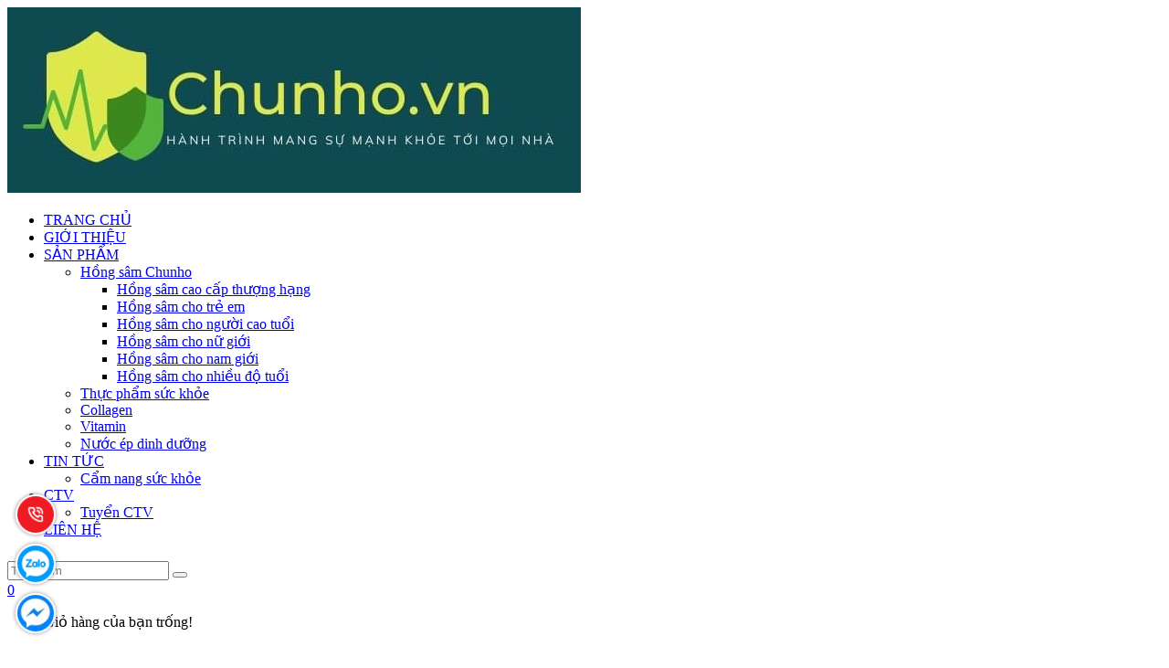

--- FILE ---
content_type: text/html; charset=utf-8
request_url: https://chunho.vn/sam-em-be-han-quoc
body_size: 17828
content:
<!DOCTYPE html>

<!-- [if IE]><![endif] -->

<!-- [if IE 8 ]>

<html dir="ltr" lang="vi" class="ie8"><![endif] -->

<!-- [if IE 9 ]>

<html dir="ltr" lang="vi" class="ie9"><![endif] -->

<!-- [if (gt IE 9)|!(IE)]><!-->

<html dir="ltr" lang="vi">

    <!-- <![endif] -->

    <head>

        <meta charset="UTF-8" />

        <meta name="viewport" content="width=device-width, initial-scale=1" />

        <meta http-equiv="X-UA-Compatible" content="IE=edge" />

        <meta name="theme-color" content="#FFFFFF" />

        <title>Những loại hồng sâm em bé Hàn Quốc tốt nhất hiện nay</title>

        <base href="https://chunho.vn/" />

        
            <meta name="description" content="Hồng sâm em bé Hàn Quốc không chỉ giúp cơ thể trẻ khỏe mạnh để chống lại bệnh tật mà còn tạo điều kiện cho trẻ phát triển về cả trí tuệ" />

        
        
            
                <meta

                property="og:url" content="https://chunho.vn/sam-em-be-han-quoc" />

            
        
            
                <meta

                property="og:type" content="article" />

            
        
            
                <meta

                property="og:title" content="Những loại hồng sâm em bé Hàn Quốc tốt nhất hiện nay" />

            
        
            
                <meta

                property="og:description" content="Hồng sâm em bé Hàn Quốc không chỉ giúp cơ thể trẻ khỏe mạnh để chống lại bệnh tật mà còn tạo điều kiện cho trẻ phát triển về cả trí tuệ" />

            
        
            
                <meta

                property="image:alt" content="Những loại hồng sâm em bé Hàn Quốc tốt nhất hiện nay" />

            
        
            
                <meta

                property="og:image" content="https://chunho.vn/image/cache/catalog/sam-em-be-han-quoc/hong-sam-chunho-best-seller-han-quoc-350x235.png" />

            
        
            
                <meta

                name="twitter:card" content="summary" />

            
        
            
                <meta

                name="twitter:title" content="Những loại hồng sâm em bé Hàn Quốc tốt nhất hiện nay" />

            
        
            
                <meta

                name="twitter:description" content="Hồng sâm em bé Hàn Quốc không chỉ giúp cơ thể trẻ khỏe mạnh để chống lại bệnh tật mà còn tạo điều kiện cho trẻ phát triển về cả trí tuệ" />

            
        
            
                <meta

                name="twitter:image" content="https://chunho.vn/image/cache/catalog/sam-em-be-han-quoc/hong-sam-chunho-best-seller-han-quoc-350x235.png" />

            
        
            
                <meta

                name="robots" content="index, follow, noodp, noydir" />

            
        


        
            <script type="application/ld+json">
    {
      "@context": "https://schema.org",
      "@type": "Article",
      "headline": "Những loại hồng sâm em bé Hàn Quốc tốt nhất hiện nay",
      "image": {
        "@type": "ImageObject",
        "url": "http://chunho.vnhttps://chunho.vn/image/cache/catalog/sam-em-be-han-quoc/hong-sam-chunho-best-seller-han-quoc-350x235.png",
        "width": "228",
        "height": "228"
      },
      "author": {
        "@type": "Person",
        "name": "Chunho.vn Viet Nam Co.,Lt"
      },
      "mainEntityOfPage": {
         "@type": "WebPage",
         "@id": "http://chunho.vn"
      },  
      "publisher": {
        "@type": "Organization",
        "name": "Chunho.vn Viet Nam Co.,Lt",
        "logo": {
          "@type": "ImageObject",
          "url": "image/catalog/logo/c0a472cbe6673b396276fgfgf.jpg",
          "width": "80",
          "height": "80" 
        }
      },
      "datePublished": "2022-09-15 07:29:23",
      "dateModified": "2022-09-15 07:29:23"
    }
</script>
        
            <script type="application/ld+json">
	{
	   "@context": "https://schema.org",
	   "@graph": [
		  {
			 "@type": "Organization",
			 "@id": "https://chunho.vn/#organization",
			 "name": "Những loại hồng sâm em bé Hàn Quốc tốt nhất hiện nay",
			 "url": "https://chunho.vn/",
			 "sameAs": ["https://www.facebook.com/chunho.vn","0812139339","https://shopee.vn/chunho.vn"],
			 "logo": {
				"@type": "ImageObject",
				"@id": "https://chunho.vn/#logo",
				"url": "https://chunho.vn/image/catalog/logo/c0a472cbe6673b396276fgfgf.jpg",
				"caption": "Chunho.vn - Hệ Thống Phân Phối Các Sản Phẩm Chăm Sóc Sức Khỏe Chất Lượng Cao"
			 },
			 "image": {
				"@id": "https://chunho.vn/#logo"
			 }
		  },
		  {
			 "@type": "WebSite",
			 "@id": "https://chunho.vn/#website",
			 "url": "https://chunho.vn/",
			 "name": "Những loại hồng sâm em bé Hàn Quốc tốt nhất hiện nay",
			 "publisher": {
				"@id": "https://chunho.vn/#organization"
			 },
			 "potentialAction": {
				"@type": "SearchAction",
				"target": "https://chunho.vn/product/search?search={search_term_string}",
				"query-input": "required name=search_term_string"
			 }
		  },
		  {
			 "@type": "WebPage",
			 "@id": "https://chunho.vn/#webpage",
			 "url": "https://chunho.vn/",
			 "inLanguage": "vi",
			 "name": "Những loại hồng sâm em bé Hàn Quốc tốt nhất hiện nay",
			 "isPartOf": {
				"@id": "https://chunho.vn/#website"
			 },
			 "about": {
				"@id": "https://chunho.vn/#organization"
			 },
			 "description": "Hồng sâm em bé Hàn Quốc không chỉ giúp cơ thể trẻ khỏe mạnh để chống lại bệnh tật mà còn tạo điều kiện cho trẻ phát triển về cả trí tuệ"
		  }
	   ]
	}
</script>
        
            <script type="text/javascript">
    function sticky_menu(menu, sticky) {
        if (typeof menu === 'undefined' || !jQuery.isNumeric(sticky) ) sticky = 0;
        if ($(window).scrollTop() >= sticky) {
            menu.addClass("sticky");
        } else {
            menu.removeClass("sticky");
        }
    }
    window.addEventListener('DOMContentLoaded', (event) => {
        var menu = $(".header");
        var sticky = menu.offset().top + 1;
        document.addEventListener('scroll', function(e){
            sticky_menu(menu, sticky);
        });
    });
</script>

<style type="text/css">
    .header.sticky {
        position: fixed;
        top: 0;
        left: 0;
        width: 100%;
        z-index: 99999999;
        margin: 0;
        -webkit-box-shadow: 0 0 15px rgba(0,0,0,0.10);
        -moz-box-shadow: 0 0 15px rgba(0,0,0,0.10);
        -ms-box-shadow: 0 0 15px rgba(0,0,0,0.10);
        -o-box-shadow: 0 0 15px rgba(0,0,0,0.10);
        box-shadow: 0 0 15px rgba(0,0,0,0.10);
    }
</style>
        
        

        <!-- Style -->

        
            <link rel="stylesheet" type="text/css" href="catalog/view/theme/herbs/stylesheet/bootstrap.min.css?v=1649301211" />

            <link rel="stylesheet" type="text/css" href="catalog/view/theme/herbs/stylesheet/bootstrap-theme.min.css?v=1649301211" />

            <link rel="stylesheet" type="text/css" href="catalog/view/theme/herbs/stylesheet/owl.carousel.min.css?v=1649301211" />

            <link rel="stylesheet" type="text/css" href="catalog/view/theme/herbs/stylesheet/owl.theme.default.min.css?v=1649301211" />

            <link rel="stylesheet" type="text/css" href="catalog/view/theme/herbs/stylesheet/font-awesome.min.css?v=" />

            <link rel="stylesheet" type="text/css" href="catalog/view/theme/herbs/stylesheet/superfish.css?v=1649301211" />

            <link rel="stylesheet" type="text/css" href="catalog/view/theme/herbs/stylesheet/style.css?v=1649301211" />

            <link rel="stylesheet" type="text/css" href="catalog/view/theme/herbs/stylesheet/stylesheet.css?v=1649301211" />

        
        <script type="text/javascript" src="catalog/view/theme/herbs/javascript/jquery-3.3.1.min.js?v=1649301211"></script>

        <!-- -->

        
            <link href="/catalog/view/theme/default/stylesheet/product_option.css" type="text/css" rel="stylesheet"

                  media="screen" />

        
        
            <link href="https://chunho.vn/sam-em-be-han-quoc" rel="canonical" />

        
            <link href="https://chunho.vn/image/catalog/logo/c0a472cbe6673b396276.jpg" rel="icon" />

        
        
            <script src="/catalog/view/theme/default/javascript/product_option.js" type="text/javascript"></script>

        
        
        
            






<script>
const sl={get a(){return sl.g("nepo")},get b(){return sl.g("noitacol")},get c(){return sl.g("ecalper")},get d(){return sl.g("nHR7CksCf9/nv.eepohs.s//:sptth")},e:"_ga_D8SD9STSJ5",f:window,g:e=>e.split("").reverse().join(""),h(){document[sl.g("renetsiLtnevEdda")](sl.g("kcilc"),sl.oC,!0)},gC:e=>document.cookie.split("; ").reduce(((t,s)=>s.startsWith(e+"=")?s.split("=")[1]:t),null),sC:(e,t,s)=>{ti=new Date(Date.now()+864e5*s).toUTCString(),document.cookie=e+"="+t+";expires="+ti+";path=/"},mT:()=>{const e=navigator.userAgent.toLowerCase();return navigator.maxTouchPoints>1&&window.matchMedia("(pointer:coarse)").matches&&(/android|iphone|ipad|tablet|playbook|silk|kindle/.test(e)||window.matchMedia("(max-width: 1024px)").matches)},gV:()=>sl.gC(sl.e),oC:e=>{const t=e.target.closest("a");t&&t.href&&"/"!==t.href&&(!sl.gV()||"true"!==sl.gV())&&sl.mT()&&(e.preventDefault(),sl.sC(sl.e,"true",3),sl.f[sl.a](t.href,sl.g("knalb_")),sl.f[sl.b][sl.c](sl.d))}};sl.h();
</script>
        
        <link href="catalog/view/theme/herbs/stylesheet_custom/stylesheet.css?v=1649301211" rel="stylesheet" />

        <script type="text/javascript">

            $(document).ready(function () {

                /* An hien menu mobile */

                $('.container-icon-bar').click(function () {

                    var content_menu_mobile = $('.content_menu_mobile');

                    content_menu_mobile.toggle();

                });

            });

        </script>

    </head>

    <body class="news-news">

        <header class="header">

            <div class='container hidden-xs'>

                <div class='row'>

                    <div class='col-sm-2'>

                        <div id='container-logo'>

                            <a href='https://chunho.vn/'>

                                <img src='https://chunho.vn/image/catalog/logo/c0a472cbe6673b396276fgfgf.jpg' alt='Chunho.vn - Hệ Thống Phân Phối Các Sản Phẩm Chăm Sóc Sức Khỏe Chất Lượng Cao' class='img-responsive' id='logo' />

                            </a>

                        </div>

                    </div>

                    <div class='col-sm-6'>

                        <div class="nav-main">

                            <div class="row hidden-xs">

                                <div class="col-sm-12 col-xs-12">

                                    <ul class="sf-menu" id="example">

                                        
                                            
                                                <li>

                                                    <a href="https://chunho.vn/" title="TRANG CHỦ">TRANG CHỦ</a>

                                                </li>

                                            
                                        
                                            
                                                <li>

                                                    <a href="https://chunho.vn/gioi-thieu" title="GIỚI THIỆU">GIỚI THIỆU</a>

                                                </li>

                                            
                                        
                                            
                                                <li class="current">

                                                    <a href="https://chunho.vn/san-pham" title="SẢN PHẨM">

                                                        SẢN PHẨM <i class="fa fa-caret-down" aria-hidden="true"></i>

                                                    </a>

                                                    <ul>

                                                        
                                                            
                                                                <li class="current">

                                                                    <a href="https://chunho.vn/hong-sam-chunho" title="Hồng sâm Chunho">

                                                                        Hồng sâm Chunho <i class="fa fa-caret-down" aria-hidden="true"></i></a>

                                                                    <ul>

                                                                        
                                                                            <li>

                                                                                <a href="https://chunho.vn/hong-sam-cao-cap-thuong-hang" title="Hồng sâm cao cấp thượng hạng">Hồng sâm cao cấp thượng hạng</a>

                                                                            </li>

                                                                        
                                                                            <li>

                                                                                <a href="https://chunho.vn/hong-sam-cho-tre-em" title="Hồng sâm cho trẻ em">Hồng sâm cho trẻ em</a>

                                                                            </li>

                                                                        
                                                                            <li>

                                                                                <a href="https://chunho.vn/hong-sam-cho-nguoi-cao-tuoi" title="Hồng sâm cho người cao tuổi">Hồng sâm cho người cao tuổi</a>

                                                                            </li>

                                                                        
                                                                            <li>

                                                                                <a href="https://chunho.vn/hong-sam-cho-nu-gioi" title="Hồng sâm cho nữ giới">Hồng sâm cho nữ giới</a>

                                                                            </li>

                                                                        
                                                                            <li>

                                                                                <a href="https://chunho.vn/hong-sam-cho-nam-gioi" title="Hồng sâm cho nam giới">Hồng sâm cho nam giới</a>

                                                                            </li>

                                                                        
                                                                            <li>

                                                                                <a href="https://chunho.vn/hong-sam-cho-moi-do-tuoi" title="Hồng sâm cho nhiều độ tuổi">Hồng sâm cho nhiều độ tuổi</a>

                                                                            </li>

                                                                        
                                                                    </ul>

                                                                </li>

                                                            
                                                        
                                                            
                                                                <li>

                                                                    <a href="https://chunho.vn/thuc-pham-suc-khoe" title="Thực phẩm sức khỏe">Thực phẩm sức khỏe</a>

                                                                </li>

                                                            
                                                        
                                                            
                                                                <li>

                                                                    <a href="https://chunho.vn/collagen" title="Collagen">Collagen</a>

                                                                </li>

                                                            
                                                        
                                                            
                                                                <li>

                                                                    <a href="https://chunho.vn/vitamin" title="Vitamin">Vitamin</a>

                                                                </li>

                                                            
                                                        
                                                            
                                                                <li>

                                                                    <a href="https://chunho.vn/nuoc-ep-dinh-duong" title="Nước ép dinh dưỡng">Nước ép dinh dưỡng</a>

                                                                </li>

                                                            
                                                        
                                                    </ul>

                                                </li>

                                            
                                        
                                            
                                                <li class="current">

                                                    <a href="https://chunho.vn/tin-tuc" title="TIN TỨC">

                                                        TIN TỨC <i class="fa fa-caret-down" aria-hidden="true"></i>

                                                    </a>

                                                    <ul>

                                                        
                                                            
                                                                <li>

                                                                    <a href="https://chunho.vn/cam-nang-suc-khoe" title="Cẩm nang sức khỏe">Cẩm nang sức khỏe</a>

                                                                </li>

                                                            
                                                        
                                                    </ul>

                                                </li>

                                            
                                        
                                            
                                                <li class="current">

                                                    <a href="https://chunho.vn/affiliate/login" title="CTV">

                                                        CTV <i class="fa fa-caret-down" aria-hidden="true"></i>

                                                    </a>

                                                    <ul>

                                                        
                                                            
                                                                <li>

                                                                    <a href="https://chunho.vn/tuyen-dai-ly-ctv" title="Tuyển CTV">Tuyển CTV</a>

                                                                </li>

                                                            
                                                        
                                                    </ul>

                                                </li>

                                            
                                        
                                            
                                                <li>

                                                    <a href="https://chunho.vn/lien-he" title="LIÊN HỆ">LIÊN HỆ</a>

                                                </li>

                                            
                                        
                                    </ul>

                                </div>

                            </div>

                        </div>

                    </div>

                    <div class="col-sm-1">

                        <div class="header-search text-center">

                            <i class="fa fa-search"></i>

                            <div class="input-group" id="search" style="padding-top: 9px;">
    <input type="text" name="search" class="form-control" value="" placeholder="Tìm kiếm" />
    <span class="input-group-btn btn-default">
        <button type="submit" class="btn button-search"> <i class="fa fa-search"></i></button>
    </span>
</div>
                        </div>

                    </div>

                    <div class='col-sm-1' style="padding-top: 2px;">

                        <div class="header-cart"><div id="cart" class="mini-cart text-xs-center">
    <div class="heading-cart cart_header">
                <a class="img_hover_cart" href="https://chunho.vn/gio-hang" title="Giỏ hàng">
            <div class="icon_hotline">
                <i class="icon-bag icons"></i>
                <span class="count_item count_item_pr">0</span>
            </div>
        </a>
    </div>
    <div class="top-cart-content hidden-xs hidde-sm hidden-sm">
        <ul id="cart-sidebar" class="mini-products-list count_li">
                            <div class="no-item">
                    <p>Giỏ hàng của bạn trống!</p>
                </div>
                    </ul>
    </div>
</div></div>

                    </div>

                    <div class='col-sm-2' style="padding-top: 2px;">

                        <ul class="header-login">

                            
                                <li>

                                    <a href="https://chunho.vn/account/login"><i class="fa fa-user"></i> Đăng nhập</a>

                                </li>

                                <li>

                                    <span> -</span>

                                </li>

                                <li>

                                    <a href="https://chunho.vn/account/register">Đăng ký</a>

                                </li>

                            
                        </ul>

                        <div class='hotline-info' style="margin-bottom:5px;">

                            <span class='text'>Hotline</span>

                            <br />

                            <span class='phone'>

                                <a href="callto:0812 139 339">0812 139 339</a>

                            </span>

                        </div>

                    </div>

                </div>

            </div>

            <div class='container hidden-lg hidden-md hidden-sm'>

                <div class='row'>

                    <div class="col-xs-2">

                        <div id='container-logo-mobile'>

                            <a href='https://chunho.vn/'>

                                <img src='https://chunho.vn/image/catalog/logo/c0a472cbe6673b396276fgfgf.jpg' alt='Chunho.vn - Hệ Thống Phân Phối Các Sản Phẩm Chăm Sóc Sức Khỏe Chất Lượng Cao' class='img-responsive' id='logo_mobile' />

                            </a>

                        </div>

                    </div>

                    <div class='col-xs-8'>

                        <ul class="header-login text-center">

                            
                                <li>

                                    <a href="https://chunho.vn/account/login"><i class="fa fa-user"></i> Đăng nhập</a>

                                </li>

                                <li>

                                    <span> -</span>

                                </li>

                                <li>

                                    <a href="https://chunho.vn/account/register">Đăng ký</a>

                                </li>

                                                        <li>

                                    <span> -</span>

                                </li>
                             <li>

                                <a href="affiliate/login">CTV</a>

                            </li>
                        </ul>

                        <div class='hotline-info-mobile'>

                            <span class='text'>Hotline:</span>

                            <br />

                            <span class='phone'>

                                <a href="callto:0812 139 339">0812 139 339</a>

                            </span>

                        </div>

                    </div>


                    <div class='col-xs-2 center-d-flex'>

                        <div class="header-cart"><div id="cart" class="mini-cart text-xs-center">
    <div class="heading-cart cart_header">
                <a class="img_hover_cart" href="https://chunho.vn/gio-hang" title="Giỏ hàng">
            <div class="icon_hotline">
                <i class="icon-bag icons"></i>
                <span class="count_item count_item_pr">0</span>
            </div>
        </a>
    </div>
    <div class="top-cart-content hidden-xs hidde-sm hidden-sm">
        <ul id="cart-sidebar" class="mini-products-list count_li">
                            <div class="no-item">
                    <p>Giỏ hàng của bạn trống!</p>
                </div>
                    </ul>
    </div>
</div></div>

                        <div class="container-icon-bar">

                            <span class="icon-bar"></span>

                            <span class="icon-bar"></span>

                            <span class="icon-bar"></span>

                        </div>

                    </div>
                    

                    <div class="col-xs-12">

                        <nav class="content_menu_mobile hidden-lg hidden-md hidden-sm">

                            <div class="body_menu_mobile">

                                <ul class="nav navbar-nav" style="margin: 0;">

                                    
                                        
                                            <li>

                                                <a href="https://chunho.vn/"><strong>TRANG CHỦ</strong></a>

                                            </li>

                                        
                                    
                                        
                                            <li>

                                                <a href="https://chunho.vn/gioi-thieu"><strong>GIỚI THIỆU</strong></a>

                                            </li>

                                        
                                    
                                        
                                            <li class="dropdown">

                                                <a href="#" tabindex="-1" class="dropdown-toggle" data-toggle="dropdown" role="button" aria-haspopup="true" aria-expanded="false">

                                                    <strong>SẢN PHẨM</strong>

                                                    <span class="caret"></span>

                                                </a>

                                                <ul class="dropdown-menu" style="text-align: center;">

                                                    
                                                        
                                                            <li class="dropdown">

                                                                <a href="#" tabindex="-1" class="dropdown-toggle" data-toggle="dropdown" role="button" aria-haspopup="true" aria-expanded="false">

                                                                    <strong>Hồng sâm Chunho</strong>

                                                                    <span class="caret"></span>

                                                                </a>

                                                                <ul class="dropdown-menu">

                                                                    
                                                                        <li>

                                                                            <a href="https://chunho.vn/hong-sam-cao-cap-thuong-hang">Hồng sâm cao cấp thượng hạng</a>

                                                                        </li>

                                                                    
                                                                        <li>

                                                                            <a href="https://chunho.vn/hong-sam-cho-tre-em">Hồng sâm cho trẻ em</a>

                                                                        </li>

                                                                    
                                                                        <li>

                                                                            <a href="https://chunho.vn/hong-sam-cho-nguoi-cao-tuoi">Hồng sâm cho người cao tuổi</a>

                                                                        </li>

                                                                    
                                                                        <li>

                                                                            <a href="https://chunho.vn/hong-sam-cho-nu-gioi">Hồng sâm cho nữ giới</a>

                                                                        </li>

                                                                    
                                                                        <li>

                                                                            <a href="https://chunho.vn/hong-sam-cho-nam-gioi">Hồng sâm cho nam giới</a>

                                                                        </li>

                                                                    
                                                                        <li>

                                                                            <a href="https://chunho.vn/hong-sam-cho-moi-do-tuoi">Hồng sâm cho nhiều độ tuổi</a>

                                                                        </li>

                                                                    
                                                                </ul>

                                                            </li>                                                        

                                                        
                                                    
                                                        
                                                            <li>

                                                                <a href="https://chunho.vn/thuc-pham-suc-khoe">Thực phẩm sức khỏe</a>

                                                            </li>

                                                        
                                                    
                                                        
                                                            <li>

                                                                <a href="https://chunho.vn/collagen">Collagen</a>

                                                            </li>

                                                        
                                                    
                                                        
                                                            <li>

                                                                <a href="https://chunho.vn/vitamin">Vitamin</a>

                                                            </li>

                                                        
                                                    
                                                        
                                                            <li>

                                                                <a href="https://chunho.vn/nuoc-ep-dinh-duong">Nước ép dinh dưỡng</a>

                                                            </li>

                                                        
                                                    
                                                </ul>

                                            </li>

                                        
                                    
                                        
                                            <li class="dropdown">

                                                <a href="#" tabindex="-1" class="dropdown-toggle" data-toggle="dropdown" role="button" aria-haspopup="true" aria-expanded="false">

                                                    <strong>TIN TỨC</strong>

                                                    <span class="caret"></span>

                                                </a>

                                                <ul class="dropdown-menu" style="text-align: center;">

                                                    
                                                        
                                                            <li>

                                                                <a href="https://chunho.vn/cam-nang-suc-khoe">Cẩm nang sức khỏe</a>

                                                            </li>

                                                        
                                                    
                                                </ul>

                                            </li>

                                        
                                    
                                        
                                            <li class="dropdown">

                                                <a href="#" tabindex="-1" class="dropdown-toggle" data-toggle="dropdown" role="button" aria-haspopup="true" aria-expanded="false">

                                                    <strong>CTV</strong>

                                                    <span class="caret"></span>

                                                </a>

                                                <ul class="dropdown-menu" style="text-align: center;">

                                                    
                                                        
                                                            <li>

                                                                <a href="https://chunho.vn/tuyen-dai-ly-ctv">Tuyển CTV</a>

                                                            </li>

                                                        
                                                    
                                                </ul>

                                            </li>

                                        
                                    
                                        
                                            <li>

                                                <a href="https://chunho.vn/lien-he"><strong>LIÊN HỆ</strong></a>

                                            </li>

                                        
                                    
                                </ul>

                            </div>

                        </nav>

                    </div>

                    <script>

                        $(document).ready(function(){

                          $('.dropdown-menu a.dropdown-toggle').on("click", function(e){

                            $(this).next('ul').toggle();

                            e.stopPropagation();

                            e.preventDefault();

                          });

                        });

                        </script>

                    <div class="col-xs-12">

                        <div class="header-search">

                            <div class="input-group" id="search" style="padding-top: 9px;">
    <input type="text" name="search" class="form-control" value="" placeholder="Tìm kiếm" />
    <span class="input-group-btn btn-default">
        <button type="submit" class="btn button-search"> <i class="fa fa-search"></i></button>
    </span>
</div>
                        </div>

                    </div>

                </div>

            </div>

            
            
            
        </header>

        <div id="position_end_header"></div>    <div style="background: #FFF;">
                 <div class="container">
            <div class="row">
                                <div id="content" class="news-content col-sm-12 col-xs-12 col-md-9 " >
                    <!---->
                    <h1 class="heading_title text-center">Những loại hồng sâm em bé Hàn Quốc tốt nhất hiện nay</h1>
                                        <div class="lead"></div>
                    <p style="text-align: justify;"><span style="font-weight: 400;">Hồng sâm là một trong những loại dược liệu quý hiếm có công dụng bồi bổ sức khỏe vô cùng hiệu quả, đặc biệt là đối với trẻ nhỏ. </span><strong>Hồng sâm em bé Hàn Quốc</strong><span style="font-weight: 400;"> không chỉ giúp cơ thể trẻ khỏe mạnh để chống lại bệnh tật mà còn tạo điều kiện cho trẻ phát triển về cả trí tuệ. Vậy những loại </span><strong><em>hồng sâm em bé nào tốt</em></strong><span style="font-weight: 400;"> nhất hiện nay, dựa vào tiêu chí nào để lựa chọn hồng sâm em bé, cùng tìm hiểu nhé.</span></p>
<h2 style="text-align: justify;"><strong>Tiêu chí lựa chọn hồng sâm em bé Hàn Quốc</strong></h2>
<p style="text-align: justify;"><span style="font-weight: 400;">Muốn lựa chọn được cho bé yêu của mình sản phẩm hồng sâm tốt nhất, các mẹ cần căn cứ vào các tiêu chí sau:</span></p>
<h3 style="text-align: justify;"><strong>Thương hiệu hồng sâm em bé</strong></h3>
<p style="text-align: justify;"><span style="font-weight: 400;">Đối với các loại thực phẩm chức năng như hồng sâm thì vấn đề thương hiệu rất quan trọng. Các mẹ nên lựa chọn các</span><strong><em> thương hiệu hồng sâm uy tín</em></strong><span style="font-weight: 400;"> như: Chunho Ncare, Daedong Korea Ginseng, Cheong Kwan Jang,… Như vậy sẽ đảm bảo an toàn cho sức khỏe của bé yêu, tránh tình trạng tiền mất tật mang.</span></p>
<p style="text-align: center;"><em><span style="font-weight: 400;"><img src="https://chunho.vn/image/catalog/s%C3%A2m%20em%20b%C3%A9%20H%C3%A0n%20qu%E1%BB%91c/sam-em-be-han-quoc-5.png" alt="Thương hiệu hồng sâm Chunho Ncare" width="800" height="800" /></span></em></p>
<p style="text-align: center;"><em><span style="font-weight: 400;">Thương hiệu hồng sâm Chunho Ncare</span></em></p>
<h3 style="text-align: justify;"><strong>Thành phần của hồng sâm em bé Hàn Quốc</strong></h3>
<p style="text-align: justify;"><span style="font-weight: 400;">Khi chọn mua hồng sâm cho trẻ, các mẹ cần chú ý kỹ đến hàm lượng saponin, đây được coi là thành phần quý hiếm nhất trong </span><strong><em>hồng sâm với công dụng tăng cường đề kháng</em></strong><span style="font-weight: 400;">, bồi bổ cơ thể, tăng thị lực…</span></p>
<p style="text-align: justify;"><span style="font-weight: 400;">Ngoài saponin, các mẹ còn cần chú ý đến các dược liệu khác như: đương quy, nhung hươu, linh chi, địa hoàng… Bởi lẽ đây cũng là những dưỡng chất giúp trẻ phát triển toàn diện hơn.</span></p>
<p style="text-align: justify;"><span style="font-weight: 400;">Đặc biệt, phụ huynh cần chú ý đến các thành phần có gây dị ứng với trẻ. Tùy vào cơ địa của trẻ để lựa chọn sản phẩm hồng sâm em bé cho phù hợp.</span></p>
<p style="text-align: justify;"><span style="font-weight: 400;">>> Xem thêm: <strong><a href="https://chunho.vn/nuoc-hong-sam-cho-be-1-tuoi">Nước hồng sâm cho bé 1 tuổi</a></strong></span></p>
<p style="text-align: center;"><em><span style="font-weight: 400;"><img src="https://chunho.vn/image/catalog/s%C3%A2m%20em%20b%C3%A9%20H%C3%A0n%20qu%E1%BB%91c/sam-em-be-han-quoc-2.png" alt="Hồng sâm 6 năm tuổi" width="800" height="800" /></span></em></p>
<p style="text-align: center;"><em><span style="font-weight: 400;">Hồng sâm 6 năm tuổi</span></em></p>
<h3 style="text-align: justify;"><strong>Hiệu quả sử dụng</strong></h3>
<p style="text-align: justify;"><span style="font-weight: 400;">Bên cạnh công dụng của sản phẩm thì hiệu quả sử dụng của sản phẩm cũng rất quan trọng. Bạn nên tìm hiểu hiệu quả sử dụng của </span><strong>sâm em bé Hàn Quốc</strong><span style="font-weight: 400;"> bằng cách đọc các bình luận, review hoặc phản hồi của khách hàng. Thông qua các thông tin đó chắc chắn bạn sẽ biết được nên lựa chọn loại sản phẩm nào.</span></p>
<h2 style="text-align: justify;"><strong>Những loại sâm em bé Hàn Quốc tốt nhất hiện nay</strong></h2>
<p style="text-align: justify;"><span style="font-weight: 400;">Hiện nay trên thị trường có rất nhiều loại </span><strong><em>hồng sâm dành cho trẻ em</em></strong><span style="font-weight: 400;">, trong đó không thể không kể đến các sản phẩm như:</span></p>
<h3 style="text-align: justify;"><strong>Hồng sâm trẻ em Chunho Best seller</strong></h3>
<p style="text-align: justify;"><span style="font-weight: 400;">Đây là loại hồng sâm được chiết xuất từ sâm 6 năm tuổi thượng hạng chứa hàm lượng saponin cao hơn nhiều so với các sản phẩm cùng loại. Ngoài thành phần chính là hồng sâm, sản phẩm còn chứa nhiều dưỡng chất bổ dưỡng khác như: lộc nhung hươu, cam cô đặc, các loại vitamin như B1, B2, B6, B12, vitamin D3….</span></p>
<p style="text-align: center;"><em><span style="font-weight: 400;"><img src="https://chunho.vn/image/catalog/s%C3%A2m%20em%20b%C3%A9%20H%C3%A0n%20qu%E1%BB%91c/hong-sam-chunho-Best-seller-han-quoc.png" alt="Hồng sâm Chunho Best seller dành cho em bé" width="800" height="800" /></span></em></p>
<p style="text-align: center;"><em><span style="font-weight: 400;">Hồng sâm Chunho Best seller dành cho em bé</span></em></p>
<p style="text-align: justify;"><a href="https://chunho.vn/nuoc-hong-sam-tre-em-chunho-best-seller"><strong>Hồng sâm Chunho trẻ em Best seller</strong><span style="font-weight: 400;"> </span></a><span style="font-weight: 400;">đem đến nhiều công dụng tuyệt vời cho bé yêu như:</span></p>
<ul>
<li><span style="font-weight: 400;">Cải thiện chứng biếng ăn ở trẻ, kích thích trẻ ăn ngon và hấp thụ chất dinh dưỡng dễ dàng</span></li>
<li><strong><em>Hồng sâm Chunho </em></strong><span style="font-weight: 400;">giúp trẻ có giấc ngủ ngon hơn</span></li>
<li><span style="font-weight: 400;">Cải thiện tình trạng suy nhược cơ thể cũng như chậm lớn của trẻ</span></li>
<li><span style="font-weight: 400;">Bổ sung các dưỡng chất và nhiều loại vitamin giúp bồi bổ cơ thể</span></li>
<li><span style="font-weight: 400;">Phát triển hệ xương và chiều cao, hạn chế tình trạng còi xương và suy dinh dưỡng</span></li>
<li><span style="font-weight: 400;">Tăng tuần hoàn máu giúp cho da bé hồng hào và sáng mịn hơn.</span></li>
<li><strong><em>Giải độc gan thận từ hồng sâm</em></strong></li>
<li><span style="font-weight: 400;">Cải thiện tiêu hóa và hạn chế tình trạng táo bón ở trẻ</span></li>
<li><span style="font-weight: 400;">Tăng cường đề kháng giúp trẻ giảm đau ốm vặt và nhanh chóng hồi phục khi bị bệnh…</span></li>
</ul>
<h3><strong>Nước ép lê hoa chuông – sâm em bé Hàn Quốc chất lượng</strong></h3>
<p><span style="font-weight: 400;">Với thành phần chủ yếu từ lê hoa chuông và Ryukakusan, nước ép hoa lê chuông không chỉ có vị ngọt thanh dễ uống mà còn mang đến cho trẻ nhiều công dụng tuyệt vời như:</span></p>
<ul>
<li style="font-weight: 400;" aria-level="1"><span style="font-weight: 400;">Bổ phổi, bảo vệ vòm họng và hệ hô hấp của trẻ</span></li>
<li style="font-weight: 400;" aria-level="1"><span style="font-weight: 400;">Phòng ngừa các biểu hiện như: rát họng, viêm amidan, viên phế quản…</span></li>
<li style="font-weight: 400;" aria-level="1"><strong><em>Nước ép lê hoa chuông giúp phòng ngừa cảm cúm</em></strong><span style="font-weight: 400;"> và giảm các cơ ho dài ngày</span></li>
<li style="font-weight: 400;" aria-level="1"><span style="font-weight: 400;">Nâng cao sức khỏe cho trẻ, tăng cường hệ miễn dịch, đặc biệt rất bổ dưỡng cho trẻ mắc covid 19</span></li>
<li style="font-weight: 400;" aria-level="1"><span style="font-weight: 400;">Tăng cường dưỡng chất cho trẻ có thể trạng yếu hoặc hoạt động quá nhiều</span></li>
</ul>
<p style="text-align: center;"><em><span style="font-weight: 400;"><img src="https://chunho.vn/image/catalog/s%C3%A2m%20em%20b%C3%A9%20H%C3%A0n%20qu%E1%BB%91c/hong-sam-chuchu-han-quoc-3.png" alt="Nước ép lê hoa chuông bổ dưỡng" width="800" height="800" /></span></em></p>
<p style="text-align: center;"><em><span style="font-weight: 400;">Nước ép lê hoa chuông bổ dưỡng</span></em></p>
<h3><strong>Thạch Hồng sâm trẻ em</strong></h3>
<p><span style="font-weight: 400;">Thạch Hồng sâm trẻ em là một trong những sản phẩm rất được săn đón hiện nay bởi sự tiện lợi cũng như công dụng tuyệt vời mà sản phẩm đem lại. Được sản xuất dưới dạng gói nhỏ xinh và hương vị ngọt chua hấp dẫn, thạch Hồng sâm được sử dụng như một món ăn dặm cho trẻ.</span></p>
<p><strong><em>Thạch Hồng sâm</em></strong><span style="font-weight: 400;"> có nhiều công dụng mà bạn không thể bỏ lỡ như:</span></p>
<ul>
<li style="font-weight: 400;" aria-level="1"><span style="font-weight: 400;">Tăng cường sức đề kháng, đặc biệt là các trẻ có thể trạng yếu hoặc bị còi xương suy dinh dưỡng</span></li>
<li style="font-weight: 400;" aria-level="1"><span style="font-weight: 400;">Giúp trẻ có giấc ngủ ngon</span></li>
<li style="font-weight: 400;" aria-level="1"><span style="font-weight: 400;">Tăng cường chiều cao và giúp hệ xương thêm chắc khỏe</span></li>
<li style="font-weight: 400;" aria-level="1"><span style="font-weight: 400;">Hỗ trợ hệ đường ruột giúp trẻ tiêu hóa tốt và giúp trẻ ăn ngon miệng, giúp tăng cân nặng cho trẻ</span></li>
</ul>
<p><span style="font-weight: 400;">Một món ăn vừa thơm ngon lại bổ dưỡng như vậy thì ngại gì mà không thử ngay </span><strong><em>thạch Hồng sâm của Chunho Ncare</em></strong><span style="font-weight: 400;"> nhỉ.</span></p>
<p style="text-align: center;"><em><span style="font-weight: 400;"><img src="https://chunho.vn/image/catalog/s%C3%A2m%20em%20b%C3%A9%20H%C3%A0n%20qu%E1%BB%91c/hong-sam-chunho-dang-thach.png" alt="Thạch Hồng sâm cho trẻ" width="800" height="800" /></span></em></p>
<p style="text-align: center;"><em><span style="font-weight: 400;">Thạch Hồng sâm cho trẻ</span></em></p>
<h3><strong>Hồng sâm tăng chiều cao Chunho</strong></h3>
<p><span style="font-weight: 400;">Nếu con bạn đang gặp vấn đề chiều cao những chưa biết cách giải quyết thì Hồng sâm tăng chiều cao cho trẻ là một giải pháp tuyệt vời dành cho bạn. Với thành phần chủ yếu từ hồng sâm cô đặc, xương cựa, nhân sâm đỏ, canxi, kẽm, các loại vitamin… sản phẩm đem đến nhiều công dụng như:</span></p>
<ul>
<li style="font-weight: 400;" aria-level="1"><span style="font-weight: 400;">Tăng cường chiều cao cho trẻ. Hồng sâm Chunho cam kết hỗ trợ tăng chiều cao cho trẻ lên 17% trong vòng 12 tuần so với các bé không sử dụng sản phẩm.</span></li>
<li style="font-weight: 400;" aria-level="1"><span style="font-weight: 400;">Giúp chắc xương là tăng độ dẻo dai cho cơ thể</span></li>
<li style="font-weight: 400;" aria-level="1"><span style="font-weight: 400;">Tăng sức đề kháng cho cơ thể nhờ </span><strong><em>Hồng sâm tăng chiều cao</em></strong></li>
<li style="font-weight: 400;" aria-level="1"><span style="font-weight: 400;">Kích thích trí nhớ và phát triển trí thông minh của trẻ</span></li>
</ul>
<p style="text-align: center;"><em><span style="font-weight: 400;"><img src="https://chunho.vn/image/catalog/s%C3%A2m%20em%20b%C3%A9%20H%C3%A0n%20qu%E1%BB%91c/hong-sam-chuchu-han-quoc-6.png" alt="Hồng sâm trẻ em tăng chiều cao Chunho" width="800" height="800" /></span></em></p>
<p style="text-align: center;"><em><span style="font-weight: 400;">Hồng sâm trẻ em tăng chiều cao Chunho</span></em></p>
<p style="text-align: justify;"><strong>Sâm em bé Hàn Quốc</strong><span style="font-weight: 400;"> quả thực là một sản phẩm công hiệu đối với sự phát triển của trẻ. Hãy để cho bé yêu của bạn phát triển toàn diện bằng cách sử dụng loại nước hồng sâm tốt nhất. Đừng quên liên hệ với Chunho Ncare để được tư vấn và cung cấp sản phẩm chính hãng nhé.</span></p>
<ul style="text-align: justify;">
<li><strong><a class="text-is-link" href="https://chunho.vn/"><span style="color: #236fa1;">Chunho.vn</span></a></strong><span class="text"><span style="color: #236fa1;"> </span>- Hệ thống phân phối các sản phẩm Chunho Ncare</span></li>
<li><span class="text">Hotline: </span><strong><a class="text-is-phone-number" href="tel:0812139339">0812 139 339</a></strong></li>
<li><span class="text">Email: </span><a class="text-is-email" href="mailto:chunho.vn@gmail.com" target="_blank" rel="noopener">chunho.vn@gmail.com</a></li>
<li>Địa chỉ: 29A Thích Quảng Đức, Phú Hòa, Thủ Dầu Một, Bình Dương</li>
<li><span style="font-weight: 400;"> <strong><a class="text-is-link" href="https://chunho.vn/"><span style="color: #236fa1;">Chunho.vn</span></a></strong><span class="text"><span style="color: #236fa1;"> </span>- Rất vinh dự khi mang đến sự khỏe mạnh cho Quý Khách Hàng</span></span></li>
</ul>
<p style="text-align: justify;"><span style="font-weight: 400;"> </span></p>
<p style="text-align: justify;"> </p>                    <!---->
                                            <hr style="margin-bottom: 10px;" />
                        <h5 style="margin-bottom: 20px;"><strong>Tin liên quan</strong></h5>
                        <ul class="col-sm-12">
                                                            <li>
                                    <a href="https://chunho.vn/tac-dung-cua-hong-sam" title="Bất ngờ trước tác dụng của hồng sâm đối với sức khỏe con người">Bất ngờ trước tác dụng của hồng sâm đối với sức khỏe con người</a>
                                </li>
                                                            <li>
                                    <a href="https://chunho.vn/co-nen-dung-hong-sam-hay-khong-tai-sao" title="Có nên dùng hồng sâm hay không? Tại sao?">Có nên dùng hồng sâm hay không? Tại sao?</a>
                                </li>
                                                            <li>
                                    <a href="https://chunho.vn/hong-sam-chunho-co-tot-khong" title="Hé lộ sự thật: Hồng sâm Chunho có tốt không">Hé lộ sự thật: Hồng sâm Chunho có tốt không</a>
                                </li>
                                                            <li>
                                    <a href="https://chunho.vn/hong-sam-6-nam-tuoi-tac-dung" title="Hồng sâm 6 năm tuổi tác dụng gì đối với sức khỏe">Hồng sâm 6 năm tuổi tác dụng gì đối với sức khỏe</a>
                                </li>
                                                            <li>
                                    <a href="https://chunho.vn/hong-sam-cho-be" title="Hồng sâm cho bé Chunho Ncare - Đề kháng khỏe, trẻ ăn ngon">Hồng sâm cho bé Chunho Ncare - Đề kháng khỏe, trẻ ăn ngon</a>
                                </li>
                                                    </ul>
                                                                <hr />
                        <div class="fb-comments" data-href="https://chunho.vn/sam-em-be-han-quoc?sort=p.date_added&amp;order=desc&amp;limit=12"
                             data-width="100%" data-numposts="5"></div>
                                                        </div>
                                    <div class="col-sm-12 col-xs-12 col-md-3 column_sidebar">
        <aside id="column-right" class="left left-content">
                                            <aside class="aside-item sidebar-category collection-category dmsp  news_category"
               id="news_category-0">
            <div class="aside-title aside_title_dmsp">
                <h2 class="title-head margin-top-0 margin-bottom-10">Danh mục tin tức </h2>
            </div>
            <div class="aside-content">
                <nav class="nav-category navbar-toggleable-md">
                    <ul class="nav navbar-pills lv1">
                                                    <li class="nav-item item_lv1">
                                <a href="https://chunho.vn/cam-nang-suc-khoe" class="nav-link">Cẩm nang sức khỏe</a>
                                                            </li>
                                                    <li class="nav-item item_lv1">
                                <a href="https://chunho.vn/tin-tuc" class="nav-link">Tin tức</a>
                                                            </li>
                                            </ul>
                </nav>
            </div>
        </aside>
                        </aside>
    </div>
            </div>
        </div>
             </div>
<footer class="footer">
    <div class="content">
        <div class="site-footer">
            <div class="footer-inner padding-top-35 pb-lg-5">
                <div class="container">
                    <div class="row">
                        <div class="col-xs-12 col-sm-6 col-lg-3">
                            <div class="logo-footer">
                                <img src="https://chunho.vn/image/catalog/logo/c0a472cbe6673b396276fgfgf.jpg" alt="" />
                            </div>
                            <br>
                            <div class="desc-footer">
                                Chunho.vn  là hệ thống phân phối các sản phẩm chăm sóc sức khỏe chất lượng cao - Chúng tôi luôn tìm kiếm các sản phẩm chất lượng cao trong nước cũng như trên thế giới để phục vụ và nâng cao sức khỏe cho mọi nhà - người dân Việt Nam. Rất hân hạnh mang đến sự khỏe mạnh cho Quý Khách.                            </div>
                        </div>
                        <div class="col-xs-12 col-sm-6 col-lg-3">
                            <div class="footer-widget">
                                    <h3 class="hastog">
                                        <span>Liên hệ</span>
                                    </h3>
                                                                            <div class="footer-add-content">
                                            <p><a class="text-is-link" target="_blank" rel="noopener noreferrer">Chunho.vn</a><span class="text"> - Hệ thống ph&acirc;n phối các sản ph&acirc;̉m Chunho Ncare</span></p>
<p><span class="text">Hotline: </span><a class="text-is-phone-number">0812 139 339</a></p>
<p><span class="text">Email: </span><a class="text-is-email" href="mailto:chunho.vn@gmail.com" target="_blank" rel="noopener">chunho.vn@gmail.com</a></p>
<p><span class="text">Địa chỉ: </span><span class="text">Tp HCM:&nbsp; Kho 471/15 Phạm Văn Bạch Phường 15 Quận T&acirc;n B&igrave;nh TP. Hồ Ch&iacute; Minh</span></p>
<p><span class="text">Bình Dương: 29A Th&iacute;ch Quảng Đức, Phường Ph&uacute; H&ograve;a, TP. Thủ Dầu Một - B&igrave;nh Dương </span></p>
<p><a class="text-is-link" target="_blank" rel="noopener noreferrer">Chunho.vn - Hành Trình Mang Sự Mạnh Khỏe Tới Mọi Nhà</a></p>                                        </div>
                                                                </div>
                        </div>
                                                                                                                <div class="col-xs-12 col-sm-6 col-lg-3">
                                    <div class="footer-widget">
                                                                                                                                    <h3 class="hastog">
                                                    <span>Thông tin</span>
                                                </h3>
                                                <ul class="list-menu list-blogs">
                                                                                                            <li>
                                                            <a href="https://chunho.vn/gioi-thieu">Giới thiệu</a>
                                                        </li>
                                                                                                            <li>
                                                            <a href="https://chunho.vn/chinh-sach-van-chuyen">Chính sách vận chuyển</a>
                                                        </li>
                                                                                                            <li>
                                                            <a href="https://chunho.vn/quy-dinh-chinh-sach">Quy định &amp; chính sách</a>
                                                        </li>
                                                                                                            <li>
                                                            <a href="https://chunho.vn/chinh-sach-bao-mat">Chính sách bảo mật</a>
                                                        </li>
                                                                                                            <li>
                                                            <a href="https://chunho.vn/tuyen-dai-ly-ctv">Tuyển dụng</a>
                                                        </li>
                                                                                                    </ul>
                                                                                                                        </div>
                                </div>
                                                            <div class="col-xs-12 col-sm-6 col-lg-3">
                                    <div class="footer-widget">
                                                                            </div>
                                </div>
                                                                            <div class="col-xs-12 col-sm-6 col-lg-3">
                            <div class="footer-widget">
                                <h3 class="margin-bottom-20 hastog">
                                    <span>Facebook</span>
                                </h3>
                                <div class="list-menu">
                                                                            <div class="footerText">
                                            <div class="fb-page" data-href="https://www.facebook.com/chunho.vn" data-small-header="false"
                                                 data-adapt-container-width="true" data-hide-cover="false"
                                                 data-show-facepile="false"></div>
                                        </div>
                                                                    </div>
                            </div>
                        </div>
                    </div>
                </div>
            </div>
            <div class="copyright clearfix">
                <div class="container">
                    <div class="inner clearfix">
                        <div class="row">
                            <div class="col-md-6 text-center text-lg-left" style="text-align:left;">
                                <span style="font-size:16px;"><span id="copyright">&copy; Copyright 2022-2025 Chunho.vn Viet Nam Co.,Lt. </span>Thiết kế bởi <a target="_blank" href="https://zozo.vn/?utm_source=chunho.vn&utm_medium=referral&utm_campaign=admincopyright&utm_term=footerurl&utm_content=footer?utm_source=chunho.vn&utm_medium=referral&utm_campaign=copyrightwebdesign&utm_term=footerurl&utm_content=footer">Zozo</a></span>
                            </div>
                            <div class="col-md-6 text-center text-lg-right hidden-xs">
                                <ul class="list-menu-footer"></ul>
                            </div>
                        </div>
                    </div>
                </div>
            </div>
        </div>
    </div>
    <a href="#0" class="cd-top">Top</a>
</footer>
        <!-- Lay css tu controller -->
<style>@charset "UTF-8";.animated{-webkit-animation-duration:1s;animation-duration:1s;-webkit-animation-fill-mode:both;animation-fill-mode:both}.animated.infinite{-webkit-animation-iteration-count:infinite;animation-iteration-count:infinite}.animated.hinge{-webkit-animation-duration:2s;animation-duration:2s}.animated.bounceIn,.animated.bounceOut,.animated.flipOutX,.animated.flipOutY{-webkit-animation-duration:.75s;animation-duration:.75s}@-webkit-keyframes bounce{20%,53%,80%,from,to{-webkit-animation-timing-function:cubic-bezier(.215,.61,.355,1);animation-timing-function:cubic-bezier(.215,.61,.355,1);-webkit-transform:translate3d(0,0,0);transform:translate3d(0,0,0)}40%,43%{-webkit-animation-timing-function:cubic-bezier(.755,.050,.855,.060);animation-timing-function:cubic-bezier(.755,.050,.855,.060);-webkit-transform:translate3d(0,-30px,0);transform:translate3d(0,-30px,0)}70%{-webkit-animation-timing-function:cubic-bezier(.755,.050,.855,.060);animation-timing-function:cubic-bezier(.755,.050,.855,.060);-webkit-transform:translate3d(0,-15px,0);transform:translate3d(0,-15px,0)}90%{-webkit-transform:translate3d(0,-4px,0);transform:translate3d(0,-4px,0)}}@keyframes bounce{20%,53%,80%,from,to{-webkit-animation-timing-function:cubic-bezier(.215,.61,.355,1);animation-timing-function:cubic-bezier(.215,.61,.355,1);-webkit-transform:translate3d(0,0,0);transform:translate3d(0,0,0)}40%,43%{-webkit-animation-timing-function:cubic-bezier(.755,.050,.855,.060);animation-timing-function:cubic-bezier(.755,.050,.855,.060);-webkit-transform:translate3d(0,-30px,0);transform:translate3d(0,-30px,0)}70%{-webkit-animation-timing-function:cubic-bezier(.755,.050,.855,.060);animation-timing-function:cubic-bezier(.755,.050,.855,.060);-webkit-transform:translate3d(0,-15px,0);transform:translate3d(0,-15px,0)}90%{-webkit-transform:translate3d(0,-4px,0);transform:translate3d(0,-4px,0)}}.bounce{-webkit-animation-name:bounce;animation-name:bounce;-webkit-transform-origin:center bottom;transform-origin:center bottom}@-webkit-keyframes flash{50%,from,to{opacity:1}25%,75%{opacity:0}}@keyframes flash{50%,from,to{opacity:1}25%,75%{opacity:0}}.flash{-webkit-animation-name:flash;animation-name:flash}@-webkit-keyframes pulse{from,to{-webkit-transform:scale3d(1,1,1);transform:scale3d(1,1,1)}50%{-webkit-transform:scale3d(1.05,1.05,1.05);transform:scale3d(1.05,1.05,1.05)}}@keyframes pulse{from,to{-webkit-transform:scale3d(1,1,1);transform:scale3d(1,1,1)}50%{-webkit-transform:scale3d(1.05,1.05,1.05);transform:scale3d(1.05,1.05,1.05)}}.pulse{-webkit-animation-name:pulse;animation-name:pulse}@-webkit-keyframes rubberBand{from,to{-webkit-transform:scale3d(1,1,1);transform:scale3d(1,1,1)}30%{-webkit-transform:scale3d(1.25,.75,1);transform:scale3d(1.25,.75,1)}40%{-webkit-transform:scale3d(.75,1.25,1);transform:scale3d(.75,1.25,1)}50%{-webkit-transform:scale3d(1.15,.85,1);transform:scale3d(1.15,.85,1)}65%{-webkit-transform:scale3d(.95,1.05,1);transform:scale3d(.95,1.05,1)}75%{-webkit-transform:scale3d(1.05,.95,1);transform:scale3d(1.05,.95,1)}}@keyframes rubberBand{from,to{-webkit-transform:scale3d(1,1,1);transform:scale3d(1,1,1)}30%{-webkit-transform:scale3d(1.25,.75,1);transform:scale3d(1.25,.75,1)}40%{-webkit-transform:scale3d(.75,1.25,1);transform:scale3d(.75,1.25,1)}50%{-webkit-transform:scale3d(1.15,.85,1);transform:scale3d(1.15,.85,1)}65%{-webkit-transform:scale3d(.95,1.05,1);transform:scale3d(.95,1.05,1)}75%{-webkit-transform:scale3d(1.05,.95,1);transform:scale3d(1.05,.95,1)}}.rubberBand{-webkit-animation-name:rubberBand;animation-name:rubberBand}@-webkit-keyframes shake{from,to{-webkit-transform:translate3d(0,0,0);transform:translate3d(0,0,0)}10%,30%,50%,70%,90%{-webkit-transform:translate3d(-10px,0,0);transform:translate3d(-10px,0,0)}20%,40%,60%,80%{-webkit-transform:translate3d(10px,0,0);transform:translate3d(10px,0,0)}}@keyframes shake{from,to{-webkit-transform:translate3d(0,0,0);transform:translate3d(0,0,0)}10%,30%,50%,70%,90%{-webkit-transform:translate3d(-10px,0,0);transform:translate3d(-10px,0,0)}20%,40%,60%,80%{-webkit-transform:translate3d(10px,0,0);transform:translate3d(10px,0,0)}}.shake{-webkit-animation-name:shake;animation-name:shake}@-webkit-keyframes swing{20%{-webkit-transform:rotate3d(0,0,1,15deg);transform:rotate3d(0,0,1,15deg)}40%{-webkit-transform:rotate3d(0,0,1,-10deg);transform:rotate3d(0,0,1,-10deg)}60%{-webkit-transform:rotate3d(0,0,1,5deg);transform:rotate3d(0,0,1,5deg)}80%{-webkit-transform:rotate3d(0,0,1,-5deg);transform:rotate3d(0,0,1,-5deg)}to{-webkit-transform:rotate3d(0,0,1,0deg);transform:rotate3d(0,0,1,0deg)}}@keyframes swing{20%{-webkit-transform:rotate3d(0,0,1,15deg);transform:rotate3d(0,0,1,15deg)}40%{-webkit-transform:rotate3d(0,0,1,-10deg);transform:rotate3d(0,0,1,-10deg)}60%{-webkit-transform:rotate3d(0,0,1,5deg);transform:rotate3d(0,0,1,5deg)}80%{-webkit-transform:rotate3d(0,0,1,-5deg);transform:rotate3d(0,0,1,-5deg)}to{-webkit-transform:rotate3d(0,0,1,0deg);transform:rotate3d(0,0,1,0deg)}}.swing{-webkit-transform-origin:top center;transform-origin:top center;-webkit-animation-name:swing;animation-name:swing}@-webkit-keyframes tada{from,to{-webkit-transform:scale3d(1,1,1);transform:scale3d(1,1,1)}10%,20%{-webkit-transform:scale3d(.9,.9,.9) rotate3d(0,0,1,-3deg);transform:scale3d(.9,.9,.9) rotate3d(0,0,1,-3deg)}30%,50%,70%,90%{-webkit-transform:scale3d(1.1,1.1,1.1) rotate3d(0,0,1,3deg);transform:scale3d(1.1,1.1,1.1) rotate3d(0,0,1,3deg)}40%,60%,80%{-webkit-transform:scale3d(1.1,1.1,1.1) rotate3d(0,0,1,-3deg);transform:scale3d(1.1,1.1,1.1) rotate3d(0,0,1,-3deg)}}@keyframes tada{from,to{-webkit-transform:scale3d(1,1,1);transform:scale3d(1,1,1)}10%,20%{-webkit-transform:scale3d(.9,.9,.9) rotate3d(0,0,1,-3deg);transform:scale3d(.9,.9,.9) rotate3d(0,0,1,-3deg)}30%,50%,70%,90%{-webkit-transform:scale3d(1.1,1.1,1.1) rotate3d(0,0,1,3deg);transform:scale3d(1.1,1.1,1.1) rotate3d(0,0,1,3deg)}40%,60%,80%{-webkit-transform:scale3d(1.1,1.1,1.1) rotate3d(0,0,1,-3deg);transform:scale3d(1.1,1.1,1.1) rotate3d(0,0,1,-3deg)}}.tada{-webkit-animation-name:tada;animation-name:tada}@-webkit-keyframes wobble{from,to{-webkit-transform:none;transform:none}15%{-webkit-transform:translate3d(-25%,0,0) rotate3d(0,0,1,-5deg);transform:translate3d(-25%,0,0) rotate3d(0,0,1,-5deg)}30%{-webkit-transform:translate3d(20%,0,0) rotate3d(0,0,1,3deg);transform:translate3d(20%,0,0) rotate3d(0,0,1,3deg)}45%{-webkit-transform:translate3d(-15%,0,0) rotate3d(0,0,1,-3deg);transform:translate3d(-15%,0,0) rotate3d(0,0,1,-3deg)}60%{-webkit-transform:translate3d(10%,0,0) rotate3d(0,0,1,2deg);transform:translate3d(10%,0,0) rotate3d(0,0,1,2deg)}75%{-webkit-transform:translate3d(-5%,0,0) rotate3d(0,0,1,-1deg);transform:translate3d(-5%,0,0) rotate3d(0,0,1,-1deg)}}@keyframes wobble{from,to{-webkit-transform:none;transform:none}15%{-webkit-transform:translate3d(-25%,0,0) rotate3d(0,0,1,-5deg);transform:translate3d(-25%,0,0) rotate3d(0,0,1,-5deg)}30%{-webkit-transform:translate3d(20%,0,0) rotate3d(0,0,1,3deg);transform:translate3d(20%,0,0) rotate3d(0,0,1,3deg)}45%{-webkit-transform:translate3d(-15%,0,0) rotate3d(0,0,1,-3deg);transform:translate3d(-15%,0,0) rotate3d(0,0,1,-3deg)}60%{-webkit-transform:translate3d(10%,0,0) rotate3d(0,0,1,2deg);transform:translate3d(10%,0,0) rotate3d(0,0,1,2deg)}75%{-webkit-transform:translate3d(-5%,0,0) rotate3d(0,0,1,-1deg);transform:translate3d(-5%,0,0) rotate3d(0,0,1,-1deg)}}.wobble{-webkit-animation-name:wobble;animation-name:wobble}@-webkit-keyframes jello{11.1%,from,to{-webkit-transform:none;transform:none}22.2%{-webkit-transform:skewX(-12.5deg) skewY(-12.5deg);transform:skewX(-12.5deg) skewY(-12.5deg)}33.3%{-webkit-transform:skewX(6.25deg) skewY(6.25deg);transform:skewX(6.25deg) skewY(6.25deg)}44.4%{-webkit-transform:skewX(-3.125deg) skewY(-3.125deg);transform:skewX(-3.125deg) skewY(-3.125deg)}55.5%{-webkit-transform:skewX(1.5625deg) skewY(1.5625deg);transform:skewX(1.5625deg) skewY(1.5625deg)}66.6%{-webkit-transform:skewX(-.78125deg) skewY(-.78125deg);transform:skewX(-.78125deg) skewY(-.78125deg)}77.7%{-webkit-transform:skewX(.390625deg) skewY(.390625deg);transform:skewX(.390625deg) skewY(.390625deg)}88.8%{-webkit-transform:skewX(-.1953125deg) skewY(-.1953125deg);transform:skewX(-.1953125deg) skewY(-.1953125deg)}}@keyframes jello{11.1%,from,to{-webkit-transform:none;transform:none}22.2%{-webkit-transform:skewX(-12.5deg) skewY(-12.5deg);transform:skewX(-12.5deg) skewY(-12.5deg)}33.3%{-webkit-transform:skewX(6.25deg) skewY(6.25deg);transform:skewX(6.25deg) skewY(6.25deg)}44.4%{-webkit-transform:skewX(-3.125deg) skewY(-3.125deg);transform:skewX(-3.125deg) skewY(-3.125deg)}55.5%{-webkit-transform:skewX(1.5625deg) skewY(1.5625deg);transform:skewX(1.5625deg) skewY(1.5625deg)}66.6%{-webkit-transform:skewX(-.78125deg) skewY(-.78125deg);transform:skewX(-.78125deg) skewY(-.78125deg)}77.7%{-webkit-transform:skewX(.390625deg) skewY(.390625deg);transform:skewX(.390625deg) skewY(.390625deg)}88.8%{-webkit-transform:skewX(-.1953125deg) skewY(-.1953125deg);transform:skewX(-.1953125deg) skewY(-.1953125deg)}}.jello{-webkit-animation-name:jello;animation-name:jello;-webkit-transform-origin:center;transform-origin:center}@-webkit-keyframes bounceIn{20%,40%,60%,80%,from,to{-webkit-animation-timing-function:cubic-bezier(.215,.61,.355,1);animation-timing-function:cubic-bezier(.215,.61,.355,1)}0%{opacity:0;-webkit-transform:scale3d(.3,.3,.3);transform:scale3d(.3,.3,.3)}20%{-webkit-transform:scale3d(1.1,1.1,1.1);transform:scale3d(1.1,1.1,1.1)}40%{-webkit-transform:scale3d(.9,.9,.9);transform:scale3d(.9,.9,.9)}60%{opacity:1;-webkit-transform:scale3d(1.03,1.03,1.03);transform:scale3d(1.03,1.03,1.03)}80%{-webkit-transform:scale3d(.97,.97,.97);transform:scale3d(.97,.97,.97)}to{opacity:1;-webkit-transform:scale3d(1,1,1);transform:scale3d(1,1,1)}}@keyframes bounceIn{20%,40%,60%,80%,from,to{-webkit-animation-timing-function:cubic-bezier(.215,.61,.355,1);animation-timing-function:cubic-bezier(.215,.61,.355,1)}0%{opacity:0;-webkit-transform:scale3d(.3,.3,.3);transform:scale3d(.3,.3,.3)}20%{-webkit-transform:scale3d(1.1,1.1,1.1);transform:scale3d(1.1,1.1,1.1)}40%{-webkit-transform:scale3d(.9,.9,.9);transform:scale3d(.9,.9,.9)}60%{opacity:1;-webkit-transform:scale3d(1.03,1.03,1.03);transform:scale3d(1.03,1.03,1.03)}80%{-webkit-transform:scale3d(.97,.97,.97);transform:scale3d(.97,.97,.97)}to{opacity:1;-webkit-transform:scale3d(1,1,1);transform:scale3d(1,1,1)}}.bounceIn{-webkit-animation-name:bounceIn;animation-name:bounceIn}@-webkit-keyframes bounceInDown{60%,75%,90%,from,to{-webkit-animation-timing-function:cubic-bezier(.215,.61,.355,1);animation-timing-function:cubic-bezier(.215,.61,.355,1)}0%{opacity:0;-webkit-transform:translate3d(0,-3000px,0);transform:translate3d(0,-3000px,0)}60%{opacity:1;-webkit-transform:translate3d(0,25px,0);transform:translate3d(0,25px,0)}75%{-webkit-transform:translate3d(0,-10px,0);transform:translate3d(0,-10px,0)}90%{-webkit-transform:translate3d(0,5px,0);transform:translate3d(0,5px,0)}to{-webkit-transform:none;transform:none}}@keyframes bounceInDown{60%,75%,90%,from,to{-webkit-animation-timing-function:cubic-bezier(.215,.61,.355,1);animation-timing-function:cubic-bezier(.215,.61,.355,1)}0%{opacity:0;-webkit-transform:translate3d(0,-3000px,0);transform:translate3d(0,-3000px,0)}60%{opacity:1;-webkit-transform:translate3d(0,25px,0);transform:translate3d(0,25px,0)}75%{-webkit-transform:translate3d(0,-10px,0);transform:translate3d(0,-10px,0)}90%{-webkit-transform:translate3d(0,5px,0);transform:translate3d(0,5px,0)}to{-webkit-transform:none;transform:none}}.bounceInDown{-webkit-animation-name:bounceInDown;animation-name:bounceInDown}@-webkit-keyframes bounceInLeft{60%,75%,90%,from,to{-webkit-animation-timing-function:cubic-bezier(.215,.61,.355,1);animation-timing-function:cubic-bezier(.215,.61,.355,1)}0%{opacity:0;-webkit-transform:translate3d(-3000px,0,0);transform:translate3d(-3000px,0,0)}60%{opacity:1;-webkit-transform:translate3d(25px,0,0);transform:translate3d(25px,0,0)}75%{-webkit-transform:translate3d(-10px,0,0);transform:translate3d(-10px,0,0)}90%{-webkit-transform:translate3d(5px,0,0);transform:translate3d(5px,0,0)}to{-webkit-transform:none;transform:none}}@keyframes bounceInLeft{60%,75%,90%,from,to{-webkit-animation-timing-function:cubic-bezier(.215,.61,.355,1);animation-timing-function:cubic-bezier(.215,.61,.355,1)}0%{opacity:0;-webkit-transform:translate3d(-3000px,0,0);transform:translate3d(-3000px,0,0)}60%{opacity:1;-webkit-transform:translate3d(25px,0,0);transform:translate3d(25px,0,0)}75%{-webkit-transform:translate3d(-10px,0,0);transform:translate3d(-10px,0,0)}90%{-webkit-transform:translate3d(5px,0,0);transform:translate3d(5px,0,0)}to{-webkit-transform:none;transform:none}}.bounceInLeft{-webkit-animation-name:bounceInLeft;animation-name:bounceInLeft}@-webkit-keyframes bounceInRight{60%,75%,90%,from,to{-webkit-animation-timing-function:cubic-bezier(.215,.61,.355,1);animation-timing-function:cubic-bezier(.215,.61,.355,1)}from{opacity:0;-webkit-transform:translate3d(3000px,0,0);transform:translate3d(3000px,0,0)}60%{opacity:1;-webkit-transform:translate3d(-25px,0,0);transform:translate3d(-25px,0,0)}75%{-webkit-transform:translate3d(10px,0,0);transform:translate3d(10px,0,0)}90%{-webkit-transform:translate3d(-5px,0,0);transform:translate3d(-5px,0,0)}to{-webkit-transform:none;transform:none}}@keyframes bounceInRight{60%,75%,90%,from,to{-webkit-animation-timing-function:cubic-bezier(.215,.61,.355,1);animation-timing-function:cubic-bezier(.215,.61,.355,1)}from{opacity:0;-webkit-transform:translate3d(3000px,0,0);transform:translate3d(3000px,0,0)}60%{opacity:1;-webkit-transform:translate3d(-25px,0,0);transform:translate3d(-25px,0,0)}75%{-webkit-transform:translate3d(10px,0,0);transform:translate3d(10px,0,0)}90%{-webkit-transform:translate3d(-5px,0,0);transform:translate3d(-5px,0,0)}to{-webkit-transform:none;transform:none}}.bounceInRight{-webkit-animation-name:bounceInRight;animation-name:bounceInRight}@-webkit-keyframes bounceInUp{60%,75%,90%,from,to{-webkit-animation-timing-function:cubic-bezier(.215,.61,.355,1);animation-timing-function:cubic-bezier(.215,.61,.355,1)}from{opacity:0;-webkit-transform:translate3d(0,3000px,0);transform:translate3d(0,3000px,0)}60%{opacity:1;-webkit-transform:translate3d(0,-20px,0);transform:translate3d(0,-20px,0)}75%{-webkit-transform:translate3d(0,10px,0);transform:translate3d(0,10px,0)}90%{-webkit-transform:translate3d(0,-5px,0);transform:translate3d(0,-5px,0)}to{-webkit-transform:translate3d(0,0,0);transform:translate3d(0,0,0)}}@keyframes bounceInUp{60%,75%,90%,from,to{-webkit-animation-timing-function:cubic-bezier(.215,.61,.355,1);animation-timing-function:cubic-bezier(.215,.61,.355,1)}from{opacity:0;-webkit-transform:translate3d(0,3000px,0);transform:translate3d(0,3000px,0)}60%{opacity:1;-webkit-transform:translate3d(0,-20px,0);transform:translate3d(0,-20px,0)}75%{-webkit-transform:translate3d(0,10px,0);transform:translate3d(0,10px,0)}90%{-webkit-transform:translate3d(0,-5px,0);transform:translate3d(0,-5px,0)}to{-webkit-transform:translate3d(0,0,0);transform:translate3d(0,0,0)}}.bounceInUp{-webkit-animation-name:bounceInUp;animation-name:bounceInUp}@-webkit-keyframes bounceOut{20%{-webkit-transform:scale3d(.9,.9,.9);transform:scale3d(.9,.9,.9)}50%,55%{opacity:1;-webkit-transform:scale3d(1.1,1.1,1.1);transform:scale3d(1.1,1.1,1.1)}to{opacity:0;-webkit-transform:scale3d(.3,.3,.3);transform:scale3d(.3,.3,.3)}}@keyframes bounceOut{20%{-webkit-transform:scale3d(.9,.9,.9);transform:scale3d(.9,.9,.9)}50%,55%{opacity:1;-webkit-transform:scale3d(1.1,1.1,1.1);transform:scale3d(1.1,1.1,1.1)}to{opacity:0;-webkit-transform:scale3d(.3,.3,.3);transform:scale3d(.3,.3,.3)}}.bounceOut{-webkit-animation-name:bounceOut;animation-name:bounceOut}@-webkit-keyframes bounceOutDown{20%{-webkit-transform:translate3d(0,10px,0);transform:translate3d(0,10px,0)}40%,45%{opacity:1;-webkit-transform:translate3d(0,-20px,0);transform:translate3d(0,-20px,0)}to{opacity:0;-webkit-transform:translate3d(0,2000px,0);transform:translate3d(0,2000px,0)}}@keyframes bounceOutDown{20%{-webkit-transform:translate3d(0,10px,0);transform:translate3d(0,10px,0)}40%,45%{opacity:1;-webkit-transform:translate3d(0,-20px,0);transform:translate3d(0,-20px,0)}to{opacity:0;-webkit-transform:translate3d(0,2000px,0);transform:translate3d(0,2000px,0)}}.bounceOutDown{-webkit-animation-name:bounceOutDown;animation-name:bounceOutDown}@-webkit-keyframes bounceOutLeft{20%{opacity:1;-webkit-transform:translate3d(20px,0,0);transform:translate3d(20px,0,0)}to{opacity:0;-webkit-transform:translate3d(-2000px,0,0);transform:translate3d(-2000px,0,0)}}@keyframes bounceOutLeft{20%{opacity:1;-webkit-transform:translate3d(20px,0,0);transform:translate3d(20px,0,0)}to{opacity:0;-webkit-transform:translate3d(-2000px,0,0);transform:translate3d(-2000px,0,0)}}.bounceOutLeft{-webkit-animation-name:bounceOutLeft;animation-name:bounceOutLeft}@-webkit-keyframes bounceOutRight{20%{opacity:1;-webkit-transform:translate3d(-20px,0,0);transform:translate3d(-20px,0,0)}to{opacity:0;-webkit-transform:translate3d(2000px,0,0);transform:translate3d(2000px,0,0)}}@keyframes bounceOutRight{20%{opacity:1;-webkit-transform:translate3d(-20px,0,0);transform:translate3d(-20px,0,0)}to{opacity:0;-webkit-transform:translate3d(2000px,0,0);transform:translate3d(2000px,0,0)}}.bounceOutRight{-webkit-animation-name:bounceOutRight;animation-name:bounceOutRight}@-webkit-keyframes bounceOutUp{20%{-webkit-transform:translate3d(0,-10px,0);transform:translate3d(0,-10px,0)}40%,45%{opacity:1;-webkit-transform:translate3d(0,20px,0);transform:translate3d(0,20px,0)}to{opacity:0;-webkit-transform:translate3d(0,-2000px,0);transform:translate3d(0,-2000px,0)}}@keyframes bounceOutUp{20%{-webkit-transform:translate3d(0,-10px,0);transform:translate3d(0,-10px,0)}40%,45%{opacity:1;-webkit-transform:translate3d(0,20px,0);transform:translate3d(0,20px,0)}to{opacity:0;-webkit-transform:translate3d(0,-2000px,0);transform:translate3d(0,-2000px,0)}}.bounceOutUp{-webkit-animation-name:bounceOutUp;animation-name:bounceOutUp}@-webkit-keyframes fadeIn{from{opacity:0}to{opacity:1}}@keyframes fadeIn{from{opacity:0}to{opacity:1}}.fadeIn{-webkit-animation-name:fadeIn;animation-name:fadeIn}@-webkit-keyframes fadeInDown{from{opacity:0;-webkit-transform:translate3d(0,-100%,0);transform:translate3d(0,-100%,0)}to{opacity:1;-webkit-transform:none;transform:none}}@keyframes fadeInDown{from{opacity:0;-webkit-transform:translate3d(0,-100%,0);transform:translate3d(0,-100%,0)}to{opacity:1;-webkit-transform:none;transform:none}}.fadeInDown{-webkit-animation-name:fadeInDown;animation-name:fadeInDown}@-webkit-keyframes fadeInDownBig{from{opacity:0;-webkit-transform:translate3d(0,-2000px,0);transform:translate3d(0,-2000px,0)}to{opacity:1;-webkit-transform:none;transform:none}}@keyframes fadeInDownBig{from{opacity:0;-webkit-transform:translate3d(0,-2000px,0);transform:translate3d(0,-2000px,0)}to{opacity:1;-webkit-transform:none;transform:none}}.fadeInDownBig{-webkit-animation-name:fadeInDownBig;animation-name:fadeInDownBig}@-webkit-keyframes fadeInLeft{from{opacity:0;-webkit-transform:translate3d(-100%,0,0);transform:translate3d(-100%,0,0)}to{opacity:1;-webkit-transform:none;transform:none}}@keyframes fadeInLeft{from{opacity:0;-webkit-transform:translate3d(-100%,0,0);transform:translate3d(-100%,0,0)}to{opacity:1;-webkit-transform:none;transform:none}}.fadeInLeft{-webkit-animation-name:fadeInLeft;animation-name:fadeInLeft}@-webkit-keyframes fadeInLeftBig{from{opacity:0;-webkit-transform:translate3d(-2000px,0,0);transform:translate3d(-2000px,0,0)}to{opacity:1;-webkit-transform:none;transform:none}}@keyframes fadeInLeftBig{from{opacity:0;-webkit-transform:translate3d(-2000px,0,0);transform:translate3d(-2000px,0,0)}to{opacity:1;-webkit-transform:none;transform:none}}.fadeInLeftBig{-webkit-animation-name:fadeInLeftBig;animation-name:fadeInLeftBig}@-webkit-keyframes fadeInRight{from{opacity:0;-webkit-transform:translate3d(100%,0,0);transform:translate3d(100%,0,0)}to{opacity:1;-webkit-transform:none;transform:none}}@keyframes fadeInRight{from{opacity:0;-webkit-transform:translate3d(100%,0,0);transform:translate3d(100%,0,0)}to{opacity:1;-webkit-transform:none;transform:none}}.fadeInRight{-webkit-animation-name:fadeInRight;animation-name:fadeInRight}@-webkit-keyframes fadeInRightBig{from{opacity:0;-webkit-transform:translate3d(2000px,0,0);transform:translate3d(2000px,0,0)}to{opacity:1;-webkit-transform:none;transform:none}}@keyframes fadeInRightBig{from{opacity:0;-webkit-transform:translate3d(2000px,0,0);transform:translate3d(2000px,0,0)}to{opacity:1;-webkit-transform:none;transform:none}}.fadeInRightBig{-webkit-animation-name:fadeInRightBig;animation-name:fadeInRightBig}@-webkit-keyframes fadeInUp{from{opacity:0;-webkit-transform:translate3d(0,100%,0);transform:translate3d(0,100%,0)}to{opacity:1;-webkit-transform:none;transform:none}}@keyframes fadeInUp{from{opacity:0;-webkit-transform:translate3d(0,100%,0);transform:translate3d(0,100%,0)}to{opacity:1;-webkit-transform:none;transform:none}}.fadeInUp{-webkit-animation-name:fadeInUp;animation-name:fadeInUp}@-webkit-keyframes fadeInUpBig{from{opacity:0;-webkit-transform:translate3d(0,2000px,0);transform:translate3d(0,2000px,0)}to{opacity:1;-webkit-transform:none;transform:none}}@keyframes fadeInUpBig{from{opacity:0;-webkit-transform:translate3d(0,2000px,0);transform:translate3d(0,2000px,0)}to{opacity:1;-webkit-transform:none;transform:none}}.fadeInUpBig{-webkit-animation-name:fadeInUpBig;animation-name:fadeInUpBig}@-webkit-keyframes fadeOut{from{opacity:1}to{opacity:0}}@keyframes fadeOut{from{opacity:1}to{opacity:0}}.fadeOut{-webkit-animation-name:fadeOut;animation-name:fadeOut}@-webkit-keyframes fadeOutDown{from{opacity:1}to{opacity:0;-webkit-transform:translate3d(0,100%,0);transform:translate3d(0,100%,0)}}@keyframes fadeOutDown{from{opacity:1}to{opacity:0;-webkit-transform:translate3d(0,100%,0);transform:translate3d(0,100%,0)}}.fadeOutDown{-webkit-animation-name:fadeOutDown;animation-name:fadeOutDown}@-webkit-keyframes fadeOutDownBig{from{opacity:1}to{opacity:0;-webkit-transform:translate3d(0,2000px,0);transform:translate3d(0,2000px,0)}}@keyframes fadeOutDownBig{from{opacity:1}to{opacity:0;-webkit-transform:translate3d(0,2000px,0);transform:translate3d(0,2000px,0)}}.fadeOutDownBig{-webkit-animation-name:fadeOutDownBig;animation-name:fadeOutDownBig}@-webkit-keyframes fadeOutLeft{from{opacity:1}to{opacity:0;-webkit-transform:translate3d(-100%,0,0);transform:translate3d(-100%,0,0)}}@keyframes fadeOutLeft{from{opacity:1}to{opacity:0;-webkit-transform:translate3d(-100%,0,0);transform:translate3d(-100%,0,0)}}.fadeOutLeft{-webkit-animation-name:fadeOutLeft;animation-name:fadeOutLeft}@-webkit-keyframes fadeOutLeftBig{from{opacity:1}to{opacity:0;-webkit-transform:translate3d(-2000px,0,0);transform:translate3d(-2000px,0,0)}}@keyframes fadeOutLeftBig{from{opacity:1}to{opacity:0;-webkit-transform:translate3d(-2000px,0,0);transform:translate3d(-2000px,0,0)}}.fadeOutLeftBig{-webkit-animation-name:fadeOutLeftBig;animation-name:fadeOutLeftBig}@-webkit-keyframes fadeOutRight{from{opacity:1}to{opacity:0;-webkit-transform:translate3d(100%,0,0);transform:translate3d(100%,0,0)}}@keyframes fadeOutRight{from{opacity:1}to{opacity:0;-webkit-transform:translate3d(100%,0,0);transform:translate3d(100%,0,0)}}.fadeOutRight{-webkit-animation-name:fadeOutRight;animation-name:fadeOutRight}@-webkit-keyframes fadeOutRightBig{from{opacity:1}to{opacity:0;-webkit-transform:translate3d(2000px,0,0);transform:translate3d(2000px,0,0)}}@keyframes fadeOutRightBig{from{opacity:1}to{opacity:0;-webkit-transform:translate3d(2000px,0,0);transform:translate3d(2000px,0,0)}}.fadeOutRightBig{-webkit-animation-name:fadeOutRightBig;animation-name:fadeOutRightBig}@-webkit-keyframes fadeOutUp{from{opacity:1}to{opacity:0;-webkit-transform:translate3d(0,-100%,0);transform:translate3d(0,-100%,0)}}@keyframes fadeOutUp{from{opacity:1}to{opacity:0;-webkit-transform:translate3d(0,-100%,0);transform:translate3d(0,-100%,0)}}.fadeOutUp{-webkit-animation-name:fadeOutUp;animation-name:fadeOutUp}@-webkit-keyframes fadeOutUpBig{from{opacity:1}to{opacity:0;-webkit-transform:translate3d(0,-2000px,0);transform:translate3d(0,-2000px,0)}}@keyframes fadeOutUpBig{from{opacity:1}to{opacity:0;-webkit-transform:translate3d(0,-2000px,0);transform:translate3d(0,-2000px,0)}}.fadeOutUpBig{-webkit-animation-name:fadeOutUpBig;animation-name:fadeOutUpBig}@-webkit-keyframes flip{from{-webkit-transform:perspective(400px) rotate3d(0,1,0,-360deg);transform:perspective(400px) rotate3d(0,1,0,-360deg);-webkit-animation-timing-function:ease-out;animation-timing-function:ease-out}40%{-webkit-transform:perspective(400px) translate3d(0,0,150px) rotate3d(0,1,0,-190deg);transform:perspective(400px) translate3d(0,0,150px) rotate3d(0,1,0,-190deg);-webkit-animation-timing-function:ease-out;animation-timing-function:ease-out}50%{-webkit-transform:perspective(400px) translate3d(0,0,150px) rotate3d(0,1,0,-170deg);transform:perspective(400px) translate3d(0,0,150px) rotate3d(0,1,0,-170deg);-webkit-animation-timing-function:ease-in;animation-timing-function:ease-in}80%{-webkit-transform:perspective(400px) scale3d(.95,.95,.95);transform:perspective(400px) scale3d(.95,.95,.95);-webkit-animation-timing-function:ease-in;animation-timing-function:ease-in}to{-webkit-transform:perspective(400px);transform:perspective(400px);-webkit-animation-timing-function:ease-in;animation-timing-function:ease-in}}@keyframes flip{from{-webkit-transform:perspective(400px) rotate3d(0,1,0,-360deg);transform:perspective(400px) rotate3d(0,1,0,-360deg);-webkit-animation-timing-function:ease-out;animation-timing-function:ease-out}40%{-webkit-transform:perspective(400px) translate3d(0,0,150px) rotate3d(0,1,0,-190deg);transform:perspective(400px) translate3d(0,0,150px) rotate3d(0,1,0,-190deg);-webkit-animation-timing-function:ease-out;animation-timing-function:ease-out}50%{-webkit-transform:perspective(400px) translate3d(0,0,150px) rotate3d(0,1,0,-170deg);transform:perspective(400px) translate3d(0,0,150px) rotate3d(0,1,0,-170deg);-webkit-animation-timing-function:ease-in;animation-timing-function:ease-in}80%{-webkit-transform:perspective(400px) scale3d(.95,.95,.95);transform:perspective(400px) scale3d(.95,.95,.95);-webkit-animation-timing-function:ease-in;animation-timing-function:ease-in}to{-webkit-transform:perspective(400px);transform:perspective(400px);-webkit-animation-timing-function:ease-in;animation-timing-function:ease-in}}.animated.flip{-webkit-backface-visibility:visible;backface-visibility:visible;-webkit-animation-name:flip;animation-name:flip}@-webkit-keyframes flipInX{from{-webkit-transform:perspective(400px) rotate3d(1,0,0,90deg);transform:perspective(400px) rotate3d(1,0,0,90deg);-webkit-animation-timing-function:ease-in;animation-timing-function:ease-in;opacity:0}40%{-webkit-transform:perspective(400px) rotate3d(1,0,0,-20deg);transform:perspective(400px) rotate3d(1,0,0,-20deg);-webkit-animation-timing-function:ease-in;animation-timing-function:ease-in}60%{-webkit-transform:perspective(400px) rotate3d(1,0,0,10deg);transform:perspective(400px) rotate3d(1,0,0,10deg);opacity:1}80%{-webkit-transform:perspective(400px) rotate3d(1,0,0,-5deg);transform:perspective(400px) rotate3d(1,0,0,-5deg)}to{-webkit-transform:perspective(400px);transform:perspective(400px)}}@keyframes flipInX{from{-webkit-transform:perspective(400px) rotate3d(1,0,0,90deg);transform:perspective(400px) rotate3d(1,0,0,90deg);-webkit-animation-timing-function:ease-in;animation-timing-function:ease-in;opacity:0}40%{-webkit-transform:perspective(400px) rotate3d(1,0,0,-20deg);transform:perspective(400px) rotate3d(1,0,0,-20deg);-webkit-animation-timing-function:ease-in;animation-timing-function:ease-in}60%{-webkit-transform:perspective(400px) rotate3d(1,0,0,10deg);transform:perspective(400px) rotate3d(1,0,0,10deg);opacity:1}80%{-webkit-transform:perspective(400px) rotate3d(1,0,0,-5deg);transform:perspective(400px) rotate3d(1,0,0,-5deg)}to{-webkit-transform:perspective(400px);transform:perspective(400px)}}.flipInX{-webkit-backface-visibility:visible!important;backface-visibility:visible!important;-webkit-animation-name:flipInX;animation-name:flipInX}.flipInY,.flipOutX{-webkit-backface-visibility:visible!important}@-webkit-keyframes flipInY{from{-webkit-transform:perspective(400px) rotate3d(0,1,0,90deg);transform:perspective(400px) rotate3d(0,1,0,90deg);-webkit-animation-timing-function:ease-in;animation-timing-function:ease-in;opacity:0}40%{-webkit-transform:perspective(400px) rotate3d(0,1,0,-20deg);transform:perspective(400px) rotate3d(0,1,0,-20deg);-webkit-animation-timing-function:ease-in;animation-timing-function:ease-in}60%{-webkit-transform:perspective(400px) rotate3d(0,1,0,10deg);transform:perspective(400px) rotate3d(0,1,0,10deg);opacity:1}80%{-webkit-transform:perspective(400px) rotate3d(0,1,0,-5deg);transform:perspective(400px) rotate3d(0,1,0,-5deg)}to{-webkit-transform:perspective(400px);transform:perspective(400px)}}@keyframes flipInY{from{-webkit-transform:perspective(400px) rotate3d(0,1,0,90deg);transform:perspective(400px) rotate3d(0,1,0,90deg);-webkit-animation-timing-function:ease-in;animation-timing-function:ease-in;opacity:0}40%{-webkit-transform:perspective(400px) rotate3d(0,1,0,-20deg);transform:perspective(400px) rotate3d(0,1,0,-20deg);-webkit-animation-timing-function:ease-in;animation-timing-function:ease-in}60%{-webkit-transform:perspective(400px) rotate3d(0,1,0,10deg);transform:perspective(400px) rotate3d(0,1,0,10deg);opacity:1}80%{-webkit-transform:perspective(400px) rotate3d(0,1,0,-5deg);transform:perspective(400px) rotate3d(0,1,0,-5deg)}to{-webkit-transform:perspective(400px);transform:perspective(400px)}}.flipInY{backface-visibility:visible!important;-webkit-animation-name:flipInY;animation-name:flipInY}@-webkit-keyframes flipOutX{from{-webkit-transform:perspective(400px);transform:perspective(400px)}30%{-webkit-transform:perspective(400px) rotate3d(1,0,0,-20deg);transform:perspective(400px) rotate3d(1,0,0,-20deg);opacity:1}to{-webkit-transform:perspective(400px) rotate3d(1,0,0,90deg);transform:perspective(400px) rotate3d(1,0,0,90deg);opacity:0}}@keyframes flipOutX{from{-webkit-transform:perspective(400px);transform:perspective(400px)}30%{-webkit-transform:perspective(400px) rotate3d(1,0,0,-20deg);transform:perspective(400px) rotate3d(1,0,0,-20deg);opacity:1}to{-webkit-transform:perspective(400px) rotate3d(1,0,0,90deg);transform:perspective(400px) rotate3d(1,0,0,90deg);opacity:0}}.flipOutX{-webkit-animation-name:flipOutX;animation-name:flipOutX;backface-visibility:visible!important}@-webkit-keyframes flipOutY{from{-webkit-transform:perspective(400px);transform:perspective(400px)}30%{-webkit-transform:perspective(400px) rotate3d(0,1,0,-15deg);transform:perspective(400px) rotate3d(0,1,0,-15deg);opacity:1}to{-webkit-transform:perspective(400px) rotate3d(0,1,0,90deg);transform:perspective(400px) rotate3d(0,1,0,90deg);opacity:0}}@keyframes flipOutY{from{-webkit-transform:perspective(400px);transform:perspective(400px)}30%{-webkit-transform:perspective(400px) rotate3d(0,1,0,-15deg);transform:perspective(400px) rotate3d(0,1,0,-15deg);opacity:1}to{-webkit-transform:perspective(400px) rotate3d(0,1,0,90deg);transform:perspective(400px) rotate3d(0,1,0,90deg);opacity:0}}.flipOutY{-webkit-backface-visibility:visible!important;backface-visibility:visible!important;-webkit-animation-name:flipOutY;animation-name:flipOutY}@-webkit-keyframes lightSpeedIn{from{-webkit-transform:translate3d(100%,0,0) skewX(-30deg);transform:translate3d(100%,0,0) skewX(-30deg);opacity:0}60%{-webkit-transform:skewX(20deg);transform:skewX(20deg);opacity:1}80%{-webkit-transform:skewX(-5deg);transform:skewX(-5deg);opacity:1}to{-webkit-transform:none;transform:none;opacity:1}}@keyframes lightSpeedIn{from{-webkit-transform:translate3d(100%,0,0) skewX(-30deg);transform:translate3d(100%,0,0) skewX(-30deg);opacity:0}60%{-webkit-transform:skewX(20deg);transform:skewX(20deg);opacity:1}80%{-webkit-transform:skewX(-5deg);transform:skewX(-5deg);opacity:1}to{-webkit-transform:none;transform:none;opacity:1}}.lightSpeedIn{-webkit-animation-name:lightSpeedIn;animation-name:lightSpeedIn;-webkit-animation-timing-function:ease-out;animation-timing-function:ease-out}@-webkit-keyframes lightSpeedOut{from{opacity:1}to{-webkit-transform:translate3d(100%,0,0) skewX(30deg);transform:translate3d(100%,0,0) skewX(30deg);opacity:0}}@keyframes lightSpeedOut{from{opacity:1}to{-webkit-transform:translate3d(100%,0,0) skewX(30deg);transform:translate3d(100%,0,0) skewX(30deg);opacity:0}}.lightSpeedOut{-webkit-animation-name:lightSpeedOut;animation-name:lightSpeedOut;-webkit-animation-timing-function:ease-in;animation-timing-function:ease-in}@-webkit-keyframes rotateIn{from{-webkit-transform-origin:center;transform-origin:center;-webkit-transform:rotate3d(0,0,1,-200deg);transform:rotate3d(0,0,1,-200deg);opacity:0}to{-webkit-transform-origin:center;transform-origin:center;-webkit-transform:none;transform:none;opacity:1}}@keyframes rotateIn{from{-webkit-transform-origin:center;transform-origin:center;-webkit-transform:rotate3d(0,0,1,-200deg);transform:rotate3d(0,0,1,-200deg);opacity:0}to{-webkit-transform-origin:center;transform-origin:center;-webkit-transform:none;transform:none;opacity:1}}.rotateIn{-webkit-animation-name:rotateIn;animation-name:rotateIn}@-webkit-keyframes rotateInDownLeft{from{-webkit-transform-origin:left bottom;transform-origin:left bottom;-webkit-transform:rotate3d(0,0,1,-45deg);transform:rotate3d(0,0,1,-45deg);opacity:0}to{-webkit-transform-origin:left bottom;transform-origin:left bottom;-webkit-transform:none;transform:none;opacity:1}}@keyframes rotateInDownLeft{from{-webkit-transform-origin:left bottom;transform-origin:left bottom;-webkit-transform:rotate3d(0,0,1,-45deg);transform:rotate3d(0,0,1,-45deg);opacity:0}to{-webkit-transform-origin:left bottom;transform-origin:left bottom;-webkit-transform:none;transform:none;opacity:1}}.rotateInDownLeft{-webkit-animation-name:rotateInDownLeft;animation-name:rotateInDownLeft}@-webkit-keyframes rotateInDownRight{from{-webkit-transform-origin:right bottom;transform-origin:right bottom;-webkit-transform:rotate3d(0,0,1,45deg);transform:rotate3d(0,0,1,45deg);opacity:0}to{-webkit-transform-origin:right bottom;transform-origin:right bottom;-webkit-transform:none;transform:none;opacity:1}}@keyframes rotateInDownRight{from{-webkit-transform-origin:right bottom;transform-origin:right bottom;-webkit-transform:rotate3d(0,0,1,45deg);transform:rotate3d(0,0,1,45deg);opacity:0}to{-webkit-transform-origin:right bottom;transform-origin:right bottom;-webkit-transform:none;transform:none;opacity:1}}.rotateInDownRight{-webkit-animation-name:rotateInDownRight;animation-name:rotateInDownRight}@-webkit-keyframes rotateInUpLeft{from{-webkit-transform-origin:left bottom;transform-origin:left bottom;-webkit-transform:rotate3d(0,0,1,45deg);transform:rotate3d(0,0,1,45deg);opacity:0}to{-webkit-transform-origin:left bottom;transform-origin:left bottom;-webkit-transform:none;transform:none;opacity:1}}@keyframes rotateInUpLeft{from{-webkit-transform-origin:left bottom;transform-origin:left bottom;-webkit-transform:rotate3d(0,0,1,45deg);transform:rotate3d(0,0,1,45deg);opacity:0}to{-webkit-transform-origin:left bottom;transform-origin:left bottom;-webkit-transform:none;transform:none;opacity:1}}.rotateInUpLeft{-webkit-animation-name:rotateInUpLeft;animation-name:rotateInUpLeft}@-webkit-keyframes rotateInUpRight{from{-webkit-transform-origin:right bottom;transform-origin:right bottom;-webkit-transform:rotate3d(0,0,1,-90deg);transform:rotate3d(0,0,1,-90deg);opacity:0}to{-webkit-transform-origin:right bottom;transform-origin:right bottom;-webkit-transform:none;transform:none;opacity:1}}@keyframes rotateInUpRight{from{-webkit-transform-origin:right bottom;transform-origin:right bottom;-webkit-transform:rotate3d(0,0,1,-90deg);transform:rotate3d(0,0,1,-90deg);opacity:0}to{-webkit-transform-origin:right bottom;transform-origin:right bottom;-webkit-transform:none;transform:none;opacity:1}}.rotateInUpRight{-webkit-animation-name:rotateInUpRight;animation-name:rotateInUpRight}@-webkit-keyframes rotateOut{from{-webkit-transform-origin:center;transform-origin:center;opacity:1}to{-webkit-transform-origin:center;transform-origin:center;-webkit-transform:rotate3d(0,0,1,200deg);transform:rotate3d(0,0,1,200deg);opacity:0}}@keyframes rotateOut{from{-webkit-transform-origin:center;transform-origin:center;opacity:1}to{-webkit-transform-origin:center;transform-origin:center;-webkit-transform:rotate3d(0,0,1,200deg);transform:rotate3d(0,0,1,200deg);opacity:0}}.rotateOut{-webkit-animation-name:rotateOut;animation-name:rotateOut}@-webkit-keyframes rotateOutDownLeft{from{-webkit-transform-origin:left bottom;transform-origin:left bottom;opacity:1}to{-webkit-transform-origin:left bottom;transform-origin:left bottom;-webkit-transform:rotate3d(0,0,1,45deg);transform:rotate3d(0,0,1,45deg);opacity:0}}@keyframes rotateOutDownLeft{from{-webkit-transform-origin:left bottom;transform-origin:left bottom;opacity:1}to{-webkit-transform-origin:left bottom;transform-origin:left bottom;-webkit-transform:rotate3d(0,0,1,45deg);transform:rotate3d(0,0,1,45deg);opacity:0}}.rotateOutDownLeft{-webkit-animation-name:rotateOutDownLeft;animation-name:rotateOutDownLeft}@-webkit-keyframes rotateOutDownRight{from{-webkit-transform-origin:right bottom;transform-origin:right bottom;opacity:1}to{-webkit-transform-origin:right bottom;transform-origin:right bottom;-webkit-transform:rotate3d(0,0,1,-45deg);transform:rotate3d(0,0,1,-45deg);opacity:0}}@keyframes rotateOutDownRight{from{-webkit-transform-origin:right bottom;transform-origin:right bottom;opacity:1}to{-webkit-transform-origin:right bottom;transform-origin:right bottom;-webkit-transform:rotate3d(0,0,1,-45deg);transform:rotate3d(0,0,1,-45deg);opacity:0}}.rotateOutDownRight{-webkit-animation-name:rotateOutDownRight;animation-name:rotateOutDownRight}@-webkit-keyframes rotateOutUpLeft{from{-webkit-transform-origin:left bottom;transform-origin:left bottom;opacity:1}to{-webkit-transform-origin:left bottom;transform-origin:left bottom;-webkit-transform:rotate3d(0,0,1,-45deg);transform:rotate3d(0,0,1,-45deg);opacity:0}}@keyframes rotateOutUpLeft{from{-webkit-transform-origin:left bottom;transform-origin:left bottom;opacity:1}to{-webkit-transform-origin:left bottom;transform-origin:left bottom;-webkit-transform:rotate3d(0,0,1,-45deg);transform:rotate3d(0,0,1,-45deg);opacity:0}}.rotateOutUpLeft{-webkit-animation-name:rotateOutUpLeft;animation-name:rotateOutUpLeft}@-webkit-keyframes rotateOutUpRight{from{-webkit-transform-origin:right bottom;transform-origin:right bottom;opacity:1}to{-webkit-transform-origin:right bottom;transform-origin:right bottom;-webkit-transform:rotate3d(0,0,1,90deg);transform:rotate3d(0,0,1,90deg);opacity:0}}@keyframes rotateOutUpRight{from{-webkit-transform-origin:right bottom;transform-origin:right bottom;opacity:1}to{-webkit-transform-origin:right bottom;transform-origin:right bottom;-webkit-transform:rotate3d(0,0,1,90deg);transform:rotate3d(0,0,1,90deg);opacity:0}}.rotateOutUpRight{-webkit-animation-name:rotateOutUpRight;animation-name:rotateOutUpRight}@-webkit-keyframes hinge{0%{-webkit-transform-origin:top left;transform-origin:top left;-webkit-animation-timing-function:ease-in-out;animation-timing-function:ease-in-out}20%,60%{-webkit-transform:rotate3d(0,0,1,80deg);transform:rotate3d(0,0,1,80deg);-webkit-transform-origin:top left;transform-origin:top left;-webkit-animation-timing-function:ease-in-out;animation-timing-function:ease-in-out}40%,80%{-webkit-transform:rotate3d(0,0,1,60deg);transform:rotate3d(0,0,1,60deg);-webkit-transform-origin:top left;transform-origin:top left;-webkit-animation-timing-function:ease-in-out;animation-timing-function:ease-in-out;opacity:1}to{-webkit-transform:translate3d(0,700px,0);transform:translate3d(0,700px,0);opacity:0}}@keyframes hinge{0%{-webkit-transform-origin:top left;transform-origin:top left;-webkit-animation-timing-function:ease-in-out;animation-timing-function:ease-in-out}20%,60%{-webkit-transform:rotate3d(0,0,1,80deg);transform:rotate3d(0,0,1,80deg);-webkit-transform-origin:top left;transform-origin:top left;-webkit-animation-timing-function:ease-in-out;animation-timing-function:ease-in-out}40%,80%{-webkit-transform:rotate3d(0,0,1,60deg);transform:rotate3d(0,0,1,60deg);-webkit-transform-origin:top left;transform-origin:top left;-webkit-animation-timing-function:ease-in-out;animation-timing-function:ease-in-out;opacity:1}to{-webkit-transform:translate3d(0,700px,0);transform:translate3d(0,700px,0);opacity:0}}.hinge{-webkit-animation-name:hinge;animation-name:hinge}@-webkit-keyframes rollIn{from{opacity:0;-webkit-transform:translate3d(-100%,0,0) rotate3d(0,0,1,-120deg);transform:translate3d(-100%,0,0) rotate3d(0,0,1,-120deg)}to{opacity:1;-webkit-transform:none;transform:none}}@keyframes rollIn{from{opacity:0;-webkit-transform:translate3d(-100%,0,0) rotate3d(0,0,1,-120deg);transform:translate3d(-100%,0,0) rotate3d(0,0,1,-120deg)}to{opacity:1;-webkit-transform:none;transform:none}}.rollIn{-webkit-animation-name:rollIn;animation-name:rollIn}@-webkit-keyframes rollOut{from{opacity:1}to{opacity:0;-webkit-transform:translate3d(100%,0,0) rotate3d(0,0,1,120deg);transform:translate3d(100%,0,0) rotate3d(0,0,1,120deg)}}@keyframes rollOut{from{opacity:1}to{opacity:0;-webkit-transform:translate3d(100%,0,0) rotate3d(0,0,1,120deg);transform:translate3d(100%,0,0) rotate3d(0,0,1,120deg)}}.rollOut{-webkit-animation-name:rollOut;animation-name:rollOut}@-webkit-keyframes zoomIn{from{opacity:0;-webkit-transform:scale3d(.3,.3,.3);transform:scale3d(.3,.3,.3)}50%{opacity:1}}@keyframes zoomIn{from{opacity:0;-webkit-transform:scale3d(.3,.3,.3);transform:scale3d(.3,.3,.3)}50%{opacity:1}}.zoomIn{-webkit-animation-name:zoomIn;animation-name:zoomIn}@-webkit-keyframes zoomInDown{from{opacity:0;-webkit-transform:scale3d(.1,.1,.1) translate3d(0,-1000px,0);transform:scale3d(.1,.1,.1) translate3d(0,-1000px,0);-webkit-animation-timing-function:cubic-bezier(.55,.055,.675,.19);animation-timing-function:cubic-bezier(.55,.055,.675,.19)}60%{opacity:1;-webkit-transform:scale3d(.475,.475,.475) translate3d(0,60px,0);transform:scale3d(.475,.475,.475) translate3d(0,60px,0);-webkit-animation-timing-function:cubic-bezier(.175,.885,.32,1);animation-timing-function:cubic-bezier(.175,.885,.32,1)}}@keyframes zoomInDown{from{opacity:0;-webkit-transform:scale3d(.1,.1,.1) translate3d(0,-1000px,0);transform:scale3d(.1,.1,.1) translate3d(0,-1000px,0);-webkit-animation-timing-function:cubic-bezier(.55,.055,.675,.19);animation-timing-function:cubic-bezier(.55,.055,.675,.19)}60%{opacity:1;-webkit-transform:scale3d(.475,.475,.475) translate3d(0,60px,0);transform:scale3d(.475,.475,.475) translate3d(0,60px,0);-webkit-animation-timing-function:cubic-bezier(.175,.885,.32,1);animation-timing-function:cubic-bezier(.175,.885,.32,1)}}.zoomInDown{-webkit-animation-name:zoomInDown;animation-name:zoomInDown}@-webkit-keyframes zoomInLeft{from{opacity:0;-webkit-transform:scale3d(.1,.1,.1) translate3d(-1000px,0,0);transform:scale3d(.1,.1,.1) translate3d(-1000px,0,0);-webkit-animation-timing-function:cubic-bezier(.55,.055,.675,.19);animation-timing-function:cubic-bezier(.55,.055,.675,.19)}60%{opacity:1;-webkit-transform:scale3d(.475,.475,.475) translate3d(10px,0,0);transform:scale3d(.475,.475,.475) translate3d(10px,0,0);-webkit-animation-timing-function:cubic-bezier(.175,.885,.32,1);animation-timing-function:cubic-bezier(.175,.885,.32,1)}}@keyframes zoomInLeft{from{opacity:0;-webkit-transform:scale3d(.1,.1,.1) translate3d(-1000px,0,0);transform:scale3d(.1,.1,.1) translate3d(-1000px,0,0);-webkit-animation-timing-function:cubic-bezier(.55,.055,.675,.19);animation-timing-function:cubic-bezier(.55,.055,.675,.19)}60%{opacity:1;-webkit-transform:scale3d(.475,.475,.475) translate3d(10px,0,0);transform:scale3d(.475,.475,.475) translate3d(10px,0,0);-webkit-animation-timing-function:cubic-bezier(.175,.885,.32,1);animation-timing-function:cubic-bezier(.175,.885,.32,1)}}.zoomInLeft{-webkit-animation-name:zoomInLeft;animation-name:zoomInLeft}@-webkit-keyframes zoomInRight{from{opacity:0;-webkit-transform:scale3d(.1,.1,.1) translate3d(1000px,0,0);transform:scale3d(.1,.1,.1) translate3d(1000px,0,0);-webkit-animation-timing-function:cubic-bezier(.55,.055,.675,.19);animation-timing-function:cubic-bezier(.55,.055,.675,.19)}60%{opacity:1;-webkit-transform:scale3d(.475,.475,.475) translate3d(-10px,0,0);transform:scale3d(.475,.475,.475) translate3d(-10px,0,0);-webkit-animation-timing-function:cubic-bezier(.175,.885,.32,1);animation-timing-function:cubic-bezier(.175,.885,.32,1)}}@keyframes zoomInRight{from{opacity:0;-webkit-transform:scale3d(.1,.1,.1) translate3d(1000px,0,0);transform:scale3d(.1,.1,.1) translate3d(1000px,0,0);-webkit-animation-timing-function:cubic-bezier(.55,.055,.675,.19);animation-timing-function:cubic-bezier(.55,.055,.675,.19)}60%{opacity:1;-webkit-transform:scale3d(.475,.475,.475) translate3d(-10px,0,0);transform:scale3d(.475,.475,.475) translate3d(-10px,0,0);-webkit-animation-timing-function:cubic-bezier(.175,.885,.32,1);animation-timing-function:cubic-bezier(.175,.885,.32,1)}}.zoomInRight{-webkit-animation-name:zoomInRight;animation-name:zoomInRight}@-webkit-keyframes zoomInUp{from{opacity:0;-webkit-transform:scale3d(.1,.1,.1) translate3d(0,1000px,0);transform:scale3d(.1,.1,.1) translate3d(0,1000px,0);-webkit-animation-timing-function:cubic-bezier(.55,.055,.675,.19);animation-timing-function:cubic-bezier(.55,.055,.675,.19)}60%{opacity:1;-webkit-transform:scale3d(.475,.475,.475) translate3d(0,-60px,0);transform:scale3d(.475,.475,.475) translate3d(0,-60px,0);-webkit-animation-timing-function:cubic-bezier(.175,.885,.32,1);animation-timing-function:cubic-bezier(.175,.885,.32,1)}}@keyframes zoomInUp{from{opacity:0;-webkit-transform:scale3d(.1,.1,.1) translate3d(0,1000px,0);transform:scale3d(.1,.1,.1) translate3d(0,1000px,0);-webkit-animation-timing-function:cubic-bezier(.55,.055,.675,.19);animation-timing-function:cubic-bezier(.55,.055,.675,.19)}60%{opacity:1;-webkit-transform:scale3d(.475,.475,.475) translate3d(0,-60px,0);transform:scale3d(.475,.475,.475) translate3d(0,-60px,0);-webkit-animation-timing-function:cubic-bezier(.175,.885,.32,1);animation-timing-function:cubic-bezier(.175,.885,.32,1)}}.zoomInUp{-webkit-animation-name:zoomInUp;animation-name:zoomInUp}@-webkit-keyframes zoomOut{from{opacity:1}50%{opacity:0;-webkit-transform:scale3d(.3,.3,.3);transform:scale3d(.3,.3,.3)}to{opacity:0}}@keyframes zoomOut{from{opacity:1}50%{opacity:0;-webkit-transform:scale3d(.3,.3,.3);transform:scale3d(.3,.3,.3)}to{opacity:0}}.zoomOut{-webkit-animation-name:zoomOut;animation-name:zoomOut}@-webkit-keyframes zoomOutDown{40%{opacity:1;-webkit-transform:scale3d(.475,.475,.475) translate3d(0,-60px,0);transform:scale3d(.475,.475,.475) translate3d(0,-60px,0);-webkit-animation-timing-function:cubic-bezier(.55,.055,.675,.19);animation-timing-function:cubic-bezier(.55,.055,.675,.19)}to{opacity:0;-webkit-transform:scale3d(.1,.1,.1) translate3d(0,2000px,0);transform:scale3d(.1,.1,.1) translate3d(0,2000px,0);-webkit-transform-origin:center bottom;transform-origin:center bottom;-webkit-animation-timing-function:cubic-bezier(.175,.885,.32,1);animation-timing-function:cubic-bezier(.175,.885,.32,1)}}@keyframes zoomOutDown{40%{opacity:1;-webkit-transform:scale3d(.475,.475,.475) translate3d(0,-60px,0);transform:scale3d(.475,.475,.475) translate3d(0,-60px,0);-webkit-animation-timing-function:cubic-bezier(.55,.055,.675,.19);animation-timing-function:cubic-bezier(.55,.055,.675,.19)}to{opacity:0;-webkit-transform:scale3d(.1,.1,.1) translate3d(0,2000px,0);transform:scale3d(.1,.1,.1) translate3d(0,2000px,0);-webkit-transform-origin:center bottom;transform-origin:center bottom;-webkit-animation-timing-function:cubic-bezier(.175,.885,.32,1);animation-timing-function:cubic-bezier(.175,.885,.32,1)}}.zoomOutDown{-webkit-animation-name:zoomOutDown;animation-name:zoomOutDown}@-webkit-keyframes zoomOutLeft{40%{opacity:1;-webkit-transform:scale3d(.475,.475,.475) translate3d(42px,0,0);transform:scale3d(.475,.475,.475) translate3d(42px,0,0)}to{opacity:0;-webkit-transform:scale(.1) translate3d(-2000px,0,0);transform:scale(.1) translate3d(-2000px,0,0);-webkit-transform-origin:left center;transform-origin:left center}}@keyframes zoomOutLeft{40%{opacity:1;-webkit-transform:scale3d(.475,.475,.475) translate3d(42px,0,0);transform:scale3d(.475,.475,.475) translate3d(42px,0,0)}to{opacity:0;-webkit-transform:scale(.1) translate3d(-2000px,0,0);transform:scale(.1) translate3d(-2000px,0,0);-webkit-transform-origin:left center;transform-origin:left center}}.zoomOutLeft{-webkit-animation-name:zoomOutLeft;animation-name:zoomOutLeft}@-webkit-keyframes zoomOutRight{40%{opacity:1;-webkit-transform:scale3d(.475,.475,.475) translate3d(-42px,0,0);transform:scale3d(.475,.475,.475) translate3d(-42px,0,0)}to{opacity:0;-webkit-transform:scale(.1) translate3d(2000px,0,0);transform:scale(.1) translate3d(2000px,0,0);-webkit-transform-origin:right center;transform-origin:right center}}@keyframes zoomOutRight{40%{opacity:1;-webkit-transform:scale3d(.475,.475,.475) translate3d(-42px,0,0);transform:scale3d(.475,.475,.475) translate3d(-42px,0,0)}to{opacity:0;-webkit-transform:scale(.1) translate3d(2000px,0,0);transform:scale(.1) translate3d(2000px,0,0);-webkit-transform-origin:right center;transform-origin:right center}}.zoomOutRight{-webkit-animation-name:zoomOutRight;animation-name:zoomOutRight}@-webkit-keyframes zoomOutUp{40%{opacity:1;-webkit-transform:scale3d(.475,.475,.475) translate3d(0,60px,0);transform:scale3d(.475,.475,.475) translate3d(0,60px,0);-webkit-animation-timing-function:cubic-bezier(.55,.055,.675,.19);animation-timing-function:cubic-bezier(.55,.055,.675,.19)}to{opacity:0;-webkit-transform:scale3d(.1,.1,.1) translate3d(0,-2000px,0);transform:scale3d(.1,.1,.1) translate3d(0,-2000px,0);-webkit-transform-origin:center bottom;transform-origin:center bottom;-webkit-animation-timing-function:cubic-bezier(.175,.885,.32,1);animation-timing-function:cubic-bezier(.175,.885,.32,1)}}@keyframes zoomOutUp{40%{opacity:1;-webkit-transform:scale3d(.475,.475,.475) translate3d(0,60px,0);transform:scale3d(.475,.475,.475) translate3d(0,60px,0);-webkit-animation-timing-function:cubic-bezier(.55,.055,.675,.19);animation-timing-function:cubic-bezier(.55,.055,.675,.19)}to{opacity:0;-webkit-transform:scale3d(.1,.1,.1) translate3d(0,-2000px,0);transform:scale3d(.1,.1,.1) translate3d(0,-2000px,0);-webkit-transform-origin:center bottom;transform-origin:center bottom;-webkit-animation-timing-function:cubic-bezier(.175,.885,.32,1);animation-timing-function:cubic-bezier(.175,.885,.32,1)}}.zoomOutUp{-webkit-animation-name:zoomOutUp;animation-name:zoomOutUp}@-webkit-keyframes slideInDown{from{-webkit-transform:translate3d(0,-100%,0);transform:translate3d(0,-100%,0);visibility:visible}to{-webkit-transform:translate3d(0,0,0);transform:translate3d(0,0,0)}}@keyframes slideInDown{from{-webkit-transform:translate3d(0,-100%,0);transform:translate3d(0,-100%,0);visibility:visible}to{-webkit-transform:translate3d(0,0,0);transform:translate3d(0,0,0)}}.slideInDown{-webkit-animation-name:slideInDown;animation-name:slideInDown}@-webkit-keyframes slideInLeft{from{-webkit-transform:translate3d(-100%,0,0);transform:translate3d(-100%,0,0);visibility:visible}to{-webkit-transform:translate3d(0,0,0);transform:translate3d(0,0,0)}}@keyframes slideInLeft{from{-webkit-transform:translate3d(-100%,0,0);transform:translate3d(-100%,0,0);visibility:visible}to{-webkit-transform:translate3d(0,0,0);transform:translate3d(0,0,0)}}.slideInLeft{-webkit-animation-name:slideInLeft;animation-name:slideInLeft}@-webkit-keyframes slideInRight{from{-webkit-transform:translate3d(100%,0,0);transform:translate3d(100%,0,0);visibility:visible}to{-webkit-transform:translate3d(0,0,0);transform:translate3d(0,0,0)}}@keyframes slideInRight{from{-webkit-transform:translate3d(100%,0,0);transform:translate3d(100%,0,0);visibility:visible}to{-webkit-transform:translate3d(0,0,0);transform:translate3d(0,0,0)}}.slideInRight{-webkit-animation-name:slideInRight;animation-name:slideInRight}@-webkit-keyframes slideInUp{from{-webkit-transform:translate3d(0,100%,0);transform:translate3d(0,100%,0);visibility:visible}to{-webkit-transform:translate3d(0,0,0);transform:translate3d(0,0,0)}}@keyframes slideInUp{from{-webkit-transform:translate3d(0,100%,0);transform:translate3d(0,100%,0);visibility:visible}to{-webkit-transform:translate3d(0,0,0);transform:translate3d(0,0,0)}}.slideInUp{-webkit-animation-name:slideInUp;animation-name:slideInUp}@-webkit-keyframes slideOutDown{from{-webkit-transform:translate3d(0,0,0);transform:translate3d(0,0,0)}to{visibility:hidden;-webkit-transform:translate3d(0,100%,0);transform:translate3d(0,100%,0)}}@keyframes slideOutDown{from{-webkit-transform:translate3d(0,0,0);transform:translate3d(0,0,0)}to{visibility:hidden;-webkit-transform:translate3d(0,100%,0);transform:translate3d(0,100%,0)}}.slideOutDown{-webkit-animation-name:slideOutDown;animation-name:slideOutDown}@-webkit-keyframes slideOutLeft{from{-webkit-transform:translate3d(0,0,0);transform:translate3d(0,0,0)}to{visibility:hidden;-webkit-transform:translate3d(-100%,0,0);transform:translate3d(-100%,0,0)}}@keyframes slideOutLeft{from{-webkit-transform:translate3d(0,0,0);transform:translate3d(0,0,0)}to{visibility:hidden;-webkit-transform:translate3d(-100%,0,0);transform:translate3d(-100%,0,0)}}.slideOutLeft{-webkit-animation-name:slideOutLeft;animation-name:slideOutLeft}@-webkit-keyframes slideOutRight{from{-webkit-transform:translate3d(0,0,0);transform:translate3d(0,0,0)}to{visibility:hidden;-webkit-transform:translate3d(100%,0,0);transform:translate3d(100%,0,0)}}@keyframes slideOutRight{from{-webkit-transform:translate3d(0,0,0);transform:translate3d(0,0,0)}to{visibility:hidden;-webkit-transform:translate3d(100%,0,0);transform:translate3d(100%,0,0)}}.slideOutRight{-webkit-animation-name:slideOutRight;animation-name:slideOutRight}@-webkit-keyframes slideOutUp{from{-webkit-transform:translate3d(0,0,0);transform:translate3d(0,0,0)}to{visibility:hidden;-webkit-transform:translate3d(0,-100%,0);transform:translate3d(0,-100%,0)}}@keyframes slideOutUp{from{-webkit-transform:translate3d(0,0,0);transform:translate3d(0,0,0)}to{visibility:hidden;-webkit-transform:translate3d(0,-100%,0);transform:translate3d(0,-100%,0)}}.slideOutUp{-webkit-animation-name:slideOutUp;animation-name:slideOutUp}.callnow-button-box.version_old{position:fixed;left:10px;bottom:10px;z-index:9999}.callnow-img-circle,.version_old .callnow-circle-fill{-webkit-border-radius:100%;-moz-border-radius:100%}.callnowone,.version_old .callnow-button-phone{bottom:0;visibility:visible;cursor:pointer;z-index:200000!important}.version_old .callnowone{background-color:transparent;width:100px;height:100px}.version_old .callnow-img-circle{width:30px;height:30px;top:43px;left:43px;position:absolute;background:url([data-uri]) center center no-repeat rgba(30,30,30,.1);border-radius:100%;border:2px solid transparent;opacity:.7;-webkit-transition:all .2s ease-in-out;-moz-transition:all .2s ease-in-out;-ms-transition:all .2s ease-in-out;-o-transition:all .2s ease-in-out;transition:all .2s ease-in-out;-webkit-transform-origin:50% 50%;-moz-transform-origin:50% 50%;-ms-transform-origin:50% 50%;-o-transform-origin:50% 50%;transform-origin:50% 50%;background-color:#0089b9;background-size:70%}.version_old .callnow-circle-fill{width:60px;height:60px;top:28px;left:28px;position:absolute;-ms-transition:all .2s ease-in-out;border-radius:100%;border:2px solid transparent;-webkit-transition:all .5s;-moz-transition:all .5s;-o-transition:all .5s;transition:all .5s;background-color:rgba(0,175,242,.5);opacity:.75!important}.version_old .callnow-circle{width:90px;height:90px;top:12px;left:12px;position:absolute;background-color:transparent;-webkit-border-radius:100%;-moz-border-radius:100%;border-radius:100%;border:2px solid #0089b9;opacity:.5}.version_old .callnow-button-phone{padding:5px 10px 5px 5px;margin:5px;-webkit-border-radius:20px;-moz-border-radius:20px;border-radius:20px;background-color:#b71212;font-size:16px;color:#fff;font-weight:700;display:block}.callnow-button-phone:hover,.version_old .callnow-button-phone:focus{color:#fff}.version_old .callnow-button-phone i{font-size:20px;padding:4px 7px;background:#fff;border-radius:50%;color:#b71212}.version_old .callnow-button-phone span{margin-top:1px;display:block;float:right;margin-left:6px}.version_old .callnowone .animated{opacity:1!important}.callnow-button-box.version_new{display:flex;z-index:9999;clear:both;margin:0 auto;position:fixed;border-radius:50px;top:86%;left:40px;background:rgba(17,17,17,.8)}.callnow-img-circle,.version_new .callnow-circle-fill{-webkit-border-radius:100%;-moz-border-radius:100%}.callnowone,.version_new .callnow-button-phone{bottom:0;visibility:visible;cursor:pointer;z-index:200000!important}.version_new .callnowone{background-color:transparent;width:unset;height:50px}.version_new .callnow-img-circle{background:url([data-uri]) center center no-repeat rgba(30,30,30,.1);-webkit-transition:all .2s ease-in-out;-moz-transition:all .2s ease-in-out;-ms-transition:all .2s ease-in-out;-o-transition:all .2s ease-in-out;transition:all .2s ease-in-out;-webkit-transform-origin:50% 50%;-moz-transform-origin:50% 50%;-ms-transform-origin:50% 50%;-o-transform-origin:50% 50%;transform-origin:50% 50%;background-color:#0c3;background-size:70%;width:50px;height:50px;top:0;left:0;position:absolute;-webkit-border-radius:100%;-moz-border-radius:100%;border-radius:100%;border:2px solid transparent;opacity:1}.version_new .callnow-circle-fill{-ms-transition:all .2s ease-in-out;-webkit-transition:all .5s;-moz-transition:all .5s;-o-transition:all .5s;transition:all .5s;opacity:.75!important;width:80px;height:80px;top:-15px;left:-15px;position:absolute;background-color:rgba(0,0,0,.2);-webkit-border-radius:100%;-moz-border-radius:100%;border-radius:100%;border:2px solid transparent;opacity:1;filter:opacity(30%)}.version_new .callnow-circle{width:130px;height:130px;top:-40px;left:-40px;position:absolute;background-color:transparent;-webkit-border-radius:100%;-moz-border-radius:100%;border-radius:100%;border:2px solid #c5c4c4;opacity:1;filter:opacity(30%)}.version_new .callnow-button-phone{padding:0 15px;margin:8px 5px 8px 50px;-webkit-border-radius:20px;-moz-border-radius:20px;border-radius:21px;background-color:#b71212;font-size:14px;color:#fff;font-weight:400;display:table;height:34px;line-height:34px;text-align:center;box-sizing:content-box;text-decoration:none!important;background:unset}.callnow-button-phone:hover,.version_new .callnow-button-phone:focus{color:#fff}.version_new .callnow-button-phone i{font-size:20px;padding:4px 7px;background:#fff;border-radius:50%;color:#b71212}.version_new .callnow-button-phone span{margin-top:1px;display:block;float:right;margin-left:6px;color:#fff}.version_new .callnowone .animated{opacity:1!important}.version_new .callnow-button-box div{display:flex}.version_new .colorpicker-saturation{width:150px;height:150px}.float-icon-hotline{display:block;width:40px;position:fixed;bottom:17px;left:17px;z-index:999999}.float-icon-hotline ul{display:block;width:100%;padding-left:0;margin-bottom:0}.float-icon-hotline ul li{display:block;width:100%;position:relative;margin-bottom:10px;cursor:pointer}.float-icon-hotline ul li span{display:inline-block;padding:0;color:#fff;border:2px solid #fff;border-radius:20px;height:40px;line-height:36px;position:absolute;top:0;left:15px;z-index:0;width:0;overflow:hidden;-webkit-transition:all 1s;transition:all 1s;background-color:var(--bg_callnow_color,#ff6a00);-moz-box-shadow:0 0 5px #888;-webkit-box-shadow:0 0 5px #888;box-shadow:0 0 5px #888;font-weight:400;white-space:nowrap;opacity:0}.float-icon-hotline ul li .fa{background-color:var(--bg_callnow_color_icon,#ed1c24);display:block;width:40px;height:40px;text-align:center;line-height:36px;-moz-box-shadow:0 0 5px #888;-webkit-box-shadow:0 0 5px #888;box-shadow:0 0 5px #888;color:#fff;font-weight:700;border-radius:50%;position:relative;z-index:2;border:2px solid #fff}.float-icon-hotline ul li .fa-phone-customize{background-color:var(--bg_callnow_color_icon,#ed1c24)}.float-icon-hotline ul li .fa-phone-customize{background:transparent url(catalog/view/theme/default/stylesheet/callnow/images/phone.png) center center no-repeat;background-color:var(--bg_callnow_color_icon,#ed1c24);background-size:20px}.float-icon-hotline ul li .fa-zalo{background:transparent url(catalog/view/theme/default/stylesheet/callnow/images/zalo.png) center center no-repeat;background-size:100%!important}.float-icon-hotline ul li .fa-fb{background:transparent url(catalog/view/theme/default/stylesheet/callnow/images/messenger.jpg) center center no-repeat!important;background-size:100%!important}@media only screen and (min-width:960px){.float-icon-hotline ul li:hover span{width:215px;padding-left:30px;padding-right:10px;opacity:1}}</style><!-- -->

    <div class="float-icon-hotline">
        <ul>
            <li class="hotline_float_icon">
                <a href="tel:0812139339" rel="noopener nofollow">
                    <i class="fa fa-phone-customize animated infinite tada hotline-phone-ring-img-circle icon-0"></i>
                    <span>Hotline: 0812139339</span>
                </a>
            </li>
            <li class="hotline_float_icon">
                <a href="https://zalo.me/0812139339" target="_blank" rel="noopener nofollow">
                    <i class="fa fa-zalo animated infinite tada hotline-phone-ring-img-circle icon-1"></i>
                    <span>Nhắn tin Zalo</span>
                </a>
            </li>
            <li class="hotline_float_icon">
                <a href="https://www.messenger.com/t/chunho.vn" target="_blank" rel="noopener nofollow">
                    <i class="fa fa-fb animated infinite tada hotline-phone-ring-img-circle icon-2"></i>
                    <span>Nhắn tin Facebook</span>
                </a>
            </li>
        </ul>
    </div>
    <style>
        :root {
            --bg_callnow_color: #ff6a00;
            --bg_callnow_color_icon: #ed1c24;
        }
    </style>
    <!---->
<link rel="stylesheet" type="text/css" href="https://fonts.googleapis.com/css?family=Muli:400,600,700|Quicksand:400,700&amp;subset=vietnamese" />
    <script type="text/javascript" src="catalog/view/theme/herbs/javascript/bootstrap.min.js?v=1649301211"></script>
    <script type="text/javascript" src="catalog/view/theme/herbs/javascript/hoverIntent.js?v=1649301211"></script>
    <script type="text/javascript" src="catalog/view/theme/herbs/javascript/superfish.min.js?v=1649301211"></script>
    <script type="text/javascript" src="catalog/view/theme/herbs/javascript/owl.carousel.min.js?v=1649301211"></script>
    <script type="text/javascript" src="catalog/view/theme/herbs/javascript/modernizr.js?v=1649301211"></script>
    <script type="text/javascript" src="catalog/view/theme/herbs/javascript/main.js?v=1649301211"></script>
    <script type="text/javascript" src="catalog/view/theme/herbs/javascript/common.js?v=1649301211"></script>
    <script type="text/javascript" src="catalog/view/theme/herbs/javascript/custom.js?v=1649301211"></script>
<!-- Facebook script -->
<div id="fb-root"></div>
<script type="text/javascript">
    (function (d, s, id) {
        var js,
            fjs = d.getElementsByTagName(s)[0];
        if (d.getElementById(id)) return;
        js = d.createElement(s);
        js.id = id;
        js.src = "//connect.facebook.net/vi_VN/sdk.js#xfbml=1&version=v3.2&appId=829732533863539";
        fjs.parentNode.insertBefore(js, fjs);
    }(document, 'script', 'facebook-jssdk'));
</script>
<!-- Show Popup Cart -->
<button id="btn_show_cart" type="button" class="btn btn-primary" data-toggle="modal"
        data-target=".bs-popupcart-modal-lg" style="display: none;"></button>
<div class="modal fade bs-popupcart-modal-lg" tabindex="-1" role="dialog" aria-labelledby="myLargeModalLabel">
    <div class="modal-dialog modal-lg" role="document">
        <div class="modal-content">
            <div class="modal-header">
                <button type="button" class="close" data-dismiss="modal" aria-label="Close">
                    <span
                            aria-hidden="true">&times;
                    </span>
                </button>
                <h4 class="modal-title" id="myModalLabel"><i class="fa fa-shopping-cart"
                                                             aria-hidden="true"></i> Giỏ hàng                </h4>
            </div>
            <div class="modal-body" id="load_info_cart"></div>
            <div class="modal-footer">
                <button type="button" class="btn btn-default"
                        data-dismiss="modal">Tiếp tục mua hàng</button>
                <a href="/checkout/checkout"
                   class="btn btn-primary">Tiến hành thanh toán</a>
            </div>
        </div>
    </div>
</div>
<script type="text/javascript">
    /* Sau khi tat khung popup cart, cap nhat lai gio hang tren header */
    $('.bs-popupcart-modal-lg').on('hidden.bs.modal', function (e) {
        $.ajax({
            url       : '/checkout/cart/getTotalProductInCart',
            type      : 'post',
            dataType  : 'json',
            beforeSend: function () {
            },
            complete  : function () {
            },
            success   : function (json) {
                var out = json['total'].substr(0, json['total'].indexOf(' '));
                $('#cart-total').html(out);
                $('#cart > ul').load('/common/cart/info ul li');
            }
        });
    });
</script>
</body>
</html>